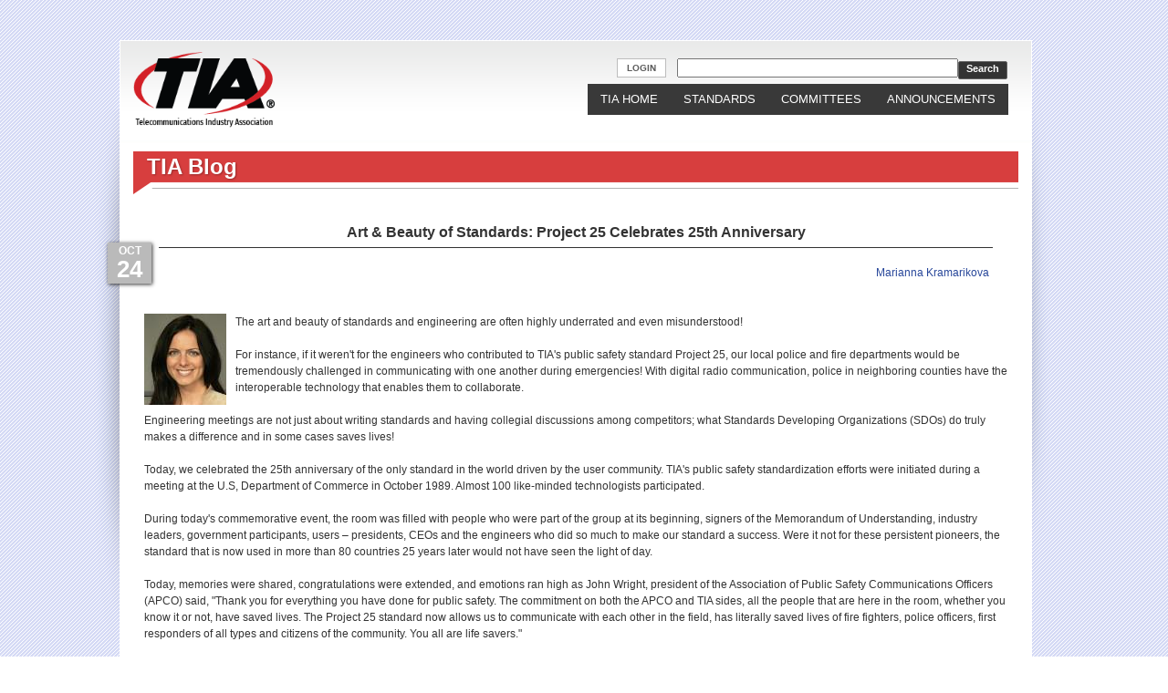

--- FILE ---
content_type: text/html; charset=utf-8
request_url: https://standards.tiaonline.org/news-media/blog/project-25-celebrates
body_size: 26148
content:

<!DOCTYPE html>
<!--[if lt IE 7]> <html lang="en-us" class="no-js ie6 ie"> <![endif]-->
<!--[if IE 7]>    <html lang="en-us" class="no-js ie7 ie"> <![endif]-->
<!--[if IE 8]>    <html lang="en-us" class="no-js ie8 ie"> <![endif]-->
<!--[if gt IE 8]><!--> <html lang="en-us" class="no-js"> <!--<![endif]-->

<head profile="http://www.w3.org/1999/xhtml/vocab">
<meta http-equiv="X-UA-Compatible" content="IE=edge,chrome=1">	<!-- Force Latest IE rendering engine -->
  <meta charset="utf-8" />
<link rel="alternate" type="application/rss+xml" title="TIA Blog RSS Feed" href="https://standards.tiaonline.org/blog/feed" />
<link rel="shortcut icon" href="https://standards.tiaonline.org/sites/all/themes/tia/favicon.ico" type="image/vnd.microsoft.icon" />
<link rel="alternate" type="application/rss+xml" title="TIA Main RSS feed" href="https://standards.tiaonline.org/rss.xml" />
<link rel="shortlink" href="/node/1683" />
<meta name="Generator" content="Drupal 7 (http://drupal.org)" />
<link rel="canonical" href="/news-media/blog/project-25-celebrates" />
    <title>Art &amp; Beauty of Standards: Project 25 Celebrates 25th Anniversary | Telecommunications Industry Association</title>
        <meta name="MobileOptimized" content="width">
    <meta name="HandheldFriendly" content="true">
    <meta name="viewport" content="width=device-width">
    <link type="text/css" rel="stylesheet" href="https://standards.tiaonline.org/sites/default/files/css/css_kShW4RPmRstZ3SpIC-ZvVGNFVAi0WEMuCnI0ZkYIaFw.css" media="all" />
<link type="text/css" rel="stylesheet" href="https://standards.tiaonline.org/sites/default/files/css/css_rCDbQ_msUdhxNS7P8umYzlaspbEobZpoZEip7WN99iQ.css" media="all" />
<link type="text/css" rel="stylesheet" href="https://standards.tiaonline.org/sites/default/files/css/css_n1IaCVp1OJHI1-54Z4S5s6t_oB_Dy5nbp_pXc1yeygk.css" media="all" />
<link type="text/css" rel="stylesheet" href="https://standards.tiaonline.org/sites/default/files/css/css_XAz_q8JBCOI_5yj19McGGFY485Lo3FvaFQmEyNU5m7o.css" media="all" />
<link type="text/css" rel="stylesheet" href="https://standards.tiaonline.org/sites/default/files/css/css_6VuVR0LcP2HXmQLMCRpwns1501fwMozhOvy25yWmfps.css" media="only screen and (max-width: 980px)" />
<link type="text/css" rel="stylesheet" href="https://standards.tiaonline.org/sites/default/files/css/css_k5X6T-zyqwNYITDm_XZRJ1vvobPFPjS6yaGMLwKvvGM.css" media="only screen and (max-width: 750px)" />
<link type="text/css" rel="stylesheet" href="//fonts.googleapis.com/css?family=News+Cycle:400,700" media="all" />
  <script src="https://standards.tiaonline.org/sites/all/modules/jquery_update/replace/jquery/1.7/jquery.min.js?v=1.7.2"></script>
<script src="https://standards.tiaonline.org/misc/jquery.once.js?v=1.2"></script>
<script src="https://standards.tiaonline.org/misc/drupal.js?pdz0mo"></script>
<script src="https://standards.tiaonline.org/sites/all/modules/nice_menus/js/jquery.bgiframe.js?v=2.1"></script>
<script src="https://standards.tiaonline.org/sites/all/modules/nice_menus/js/jquery.hoverIntent.js?v=0.5"></script>
<script src="https://standards.tiaonline.org/sites/all/libraries/superfish/superfish.js?v=v1.4.8"></script>
<script src="https://standards.tiaonline.org/sites/all/modules/nice_menus/js/nice_menus.js?v=1.0"></script>
<script src="https://standards.tiaonline.org/misc/ajax.js?v=7.59"></script>
<script src="https://standards.tiaonline.org/sites/all/modules/jquery_update/js/jquery_update.js?v=0.0.1"></script>
<script src="https://standards.tiaonline.org/sites/all/libraries/colorbox/jquery.colorbox-min.js?pdz0mo"></script>
<script src="https://standards.tiaonline.org/sites/all/modules/colorbox/js/colorbox.js?pdz0mo"></script>
<script src="https://standards.tiaonline.org/sites/all/modules/colorbox/styles/default/colorbox_style.js?pdz0mo"></script>
<script src="https://standards.tiaonline.org/sites/all/modules/colorbox/js/colorbox_load.js?pdz0mo"></script>
<script src="https://standards.tiaonline.org/sites/all/modules/colorbox/js/colorbox_inline.js?pdz0mo"></script>
<script src="https://standards.tiaonline.org/sites/all/modules/google_analytics/googleanalytics.js?pdz0mo"></script>
<script>(function(i,s,o,g,r,a,m){i["GoogleAnalyticsObject"]=r;i[r]=i[r]||function(){(i[r].q=i[r].q||[]).push(arguments)},i[r].l=1*new Date();a=s.createElement(o),m=s.getElementsByTagName(o)[0];a.async=1;a.src=g;m.parentNode.insertBefore(a,m)})(window,document,"script","//www.google-analytics.com/analytics.js","ga");ga("create", "UA-685142-1", {"cookieDomain":"auto"});ga("send", "pageview");</script>
<script>window.a2a_config=window.a2a_config||{};window.da2a={done:false,html_done:false,script_ready:false,script_load:function(){var a=document.createElement('script'),s=document.getElementsByTagName('script')[0];a.type='text/javascript';a.async=true;a.src='https://static.addtoany.com/menu/page.js';s.parentNode.insertBefore(a,s);da2a.script_load=function(){};},script_onready:function(){da2a.script_ready=true;if(da2a.html_done)da2a.init();},init:function(){for(var i=0,el,target,targets=da2a.targets,length=targets.length;i<length;i++){el=document.getElementById('da2a_'+(i+1));target=targets[i];a2a_config.linkname=target.title;a2a_config.linkurl=target.url;if(el){a2a.init('page',{target:el});el.id='';}da2a.done=true;}da2a.targets=[];}};(function ($){Drupal.behaviors.addToAny = {attach: function (context, settings) {if (context !== document && window.da2a) {if(da2a.script_ready)a2a.init_all('page');da2a.script_load();}}}})(jQuery);a2a_config.callbacks=a2a_config.callbacks||[];a2a_config.callbacks.push({ready:da2a.script_onready});a2a_config.templates=a2a_config.templates||{};</script>
<script src="https://standards.tiaonline.org/misc/progress.js?v=7.59"></script>
<script src="https://standards.tiaonline.org/sites/all/modules/colorbox_node/colorbox_node.js?pdz0mo"></script>
<script src="https://standards.tiaonline.org/sites/all/themes/tia/js/jquery.matchHeight-min.js?pdz0mo"></script>
<script src="https://standards.tiaonline.org/sites/all/themes/tia/js/interface.js?pdz0mo"></script>
<script>jQuery.extend(Drupal.settings, {"basePath":"\/","pathPrefix":"","ajaxPageState":{"theme":"tia","theme_token":"cBItZsGJYbT3r3Y-OfwglBzZVc6_rKz_deG-0Dbu7O4","jquery_version":"1.7","js":{"0":1,"sites\/all\/modules\/jquery_update\/replace\/jquery\/1.7\/jquery.min.js":1,"misc\/jquery.once.js":1,"misc\/drupal.js":1,"sites\/all\/modules\/nice_menus\/js\/jquery.bgiframe.js":1,"sites\/all\/modules\/nice_menus\/js\/jquery.hoverIntent.js":1,"sites\/all\/libraries\/superfish\/superfish.js":1,"sites\/all\/modules\/nice_menus\/js\/nice_menus.js":1,"misc\/ajax.js":1,"sites\/all\/modules\/jquery_update\/js\/jquery_update.js":1,"sites\/all\/libraries\/colorbox\/jquery.colorbox-min.js":1,"sites\/all\/modules\/colorbox\/js\/colorbox.js":1,"sites\/all\/modules\/colorbox\/styles\/default\/colorbox_style.js":1,"sites\/all\/modules\/colorbox\/js\/colorbox_load.js":1,"sites\/all\/modules\/colorbox\/js\/colorbox_inline.js":1,"sites\/all\/modules\/google_analytics\/googleanalytics.js":1,"1":1,"2":1,"misc\/progress.js":1,"sites\/all\/modules\/colorbox_node\/colorbox_node.js":1,"sites\/all\/themes\/tia\/js\/jquery.matchHeight-min.js":1,"sites\/all\/themes\/tia\/js\/interface.js":1},"css":{"modules\/system\/system.base.css":1,"modules\/system\/system.menus.css":1,"modules\/system\/system.messages.css":1,"modules\/system\/system.theme.css":1,"sites\/all\/modules\/colorbox_node\/colorbox_node.css":1,"modules\/comment\/comment.css":1,"sites\/all\/modules\/date\/date_api\/date.css":1,"sites\/all\/modules\/date\/date_popup\/themes\/datepicker.1.7.css":1,"sites\/all\/modules\/date\/date_repeat_field\/date_repeat_field.css":1,"modules\/field\/theme\/field.css":1,"modules\/node\/node.css":1,"modules\/search\/search.css":1,"modules\/user\/user.css":1,"sites\/all\/modules\/views\/css\/views.css":1,"sites\/all\/modules\/ckeditor\/css\/ckeditor.css":1,"sites\/all\/modules\/colorbox\/styles\/default\/colorbox_style.css":1,"sites\/all\/modules\/ctools\/css\/ctools.css":1,"sites\/all\/modules\/panels\/css\/panels.css":1,"sites\/all\/modules\/nice_menus\/css\/nice_menus.css":1,"sites\/all\/modules\/nice_menus\/css\/nice_menus_default.css":1,"sites\/all\/modules\/addtoany\/addtoany.css":1,"sites\/all\/themes\/zen\/system.menus.css":1,"sites\/all\/themes\/tia\/css\/html-reset.css":1,"sites\/all\/themes\/tia\/css\/tabs.css":1,"sites\/all\/themes\/tia\/css\/pages.css":1,"sites\/all\/themes\/tia\/css\/blocks.css":1,"sites\/all\/themes\/tia\/css\/navigation.css":1,"sites\/all\/themes\/tia\/css\/views-styles.css":1,"sites\/all\/themes\/tia\/css\/comments.css":1,"sites\/all\/themes\/tia\/css\/forms.css":1,"sites\/all\/themes\/tia\/css\/fields.css":1,"sites\/all\/themes\/tia\/css\/nodes.css":1,"sites\/all\/themes\/tia\/css\/screen.css":1,"sites\/all\/themes\/tia\/css\/print.css":1,"sites\/all\/themes\/tia\/css\/two-col.css":1,"sites\/all\/themes\/tia\/css\/one-col.css":1,"\/\/fonts.googleapis.com\/css?family=News+Cycle:400,700":1}},"colorbox":{"opacity":"0.85","current":"{current} of {total}","previous":"\u00ab Prev","next":"Next \u00bb","close":"Close","maxWidth":"98%","maxHeight":"98%","fixed":true,"mobiledetect":true,"mobiledevicewidth":"480px"},"jcarousel":{"ajaxPath":"\/rjcarousel\/ajax\/views"},"nice_menus_options":{"delay":"800","speed":"fast"},"googleanalytics":{"trackOutbound":1,"trackMailto":1,"trackDownload":1,"trackDownloadExtensions":"7z|aac|arc|arj|asf|asx|avi|bin|csv|doc(x|m)?|dot(x|m)?|exe|flv|gif|gz|gzip|hqx|jar|jpe?g|js|mp(2|3|4|e?g)|mov(ie)?|msi|msp|pdf|phps|png|ppt(x|m)?|pot(x|m)?|pps(x|m)?|ppam|sld(x|m)?|thmx|qtm?|ra(m|r)?|sea|sit|tar|tgz|torrent|txt|wav|wma|wmv|wpd|xls(x|m|b)?|xlt(x|m)|xlam|xml|z|zip","trackColorbox":1},"colorbox_node":{"width":"600px","height":"600px"}});</script>
      <!--[if lt IE 9]>
    <script src="/sites/all/themes/zen/js/html5-respond.js"></script>
    <![endif]-->
  </head>
<body class="html not-front not-logged-in page-node page-node- page-node-1683 node-type-blog section-news-media page-panels no-sidebars" >
      <p id="skip-link">
      <a href="#main-menu" class="element-invisible element-focusable">Jump to navigation</a>
    </p>
      
<div id="page-wrapper"><div id="page">

  <div id="header">
    <div class="section clearfix">
      <div id="logo-wrapper">
                  <a href="/" title="Home" rel="home" id="logo"><img src="https://standards.tiaonline.org/sites/all/themes/tia/logo.png" width="155" alt="Home" /></a>
            
              </div><!-- /#logo-wrapper -->
      <div id="header-wrapper">
        <div class="header__region region region-header">
    <div id="block-block-38" class="block block-block first last odd">

      
  <!--
<script>
  (function() {
    var cx = '008376098640550958608:mojtleosfms';
    var gcse = document.createElement('script');
    gcse.type = 'text/javascript';
    gcse.async = true;
    gcse.src = 'https://cse.google.com/cse.js?cx=' + cx;
    var s = document.getElementsByTagName('script')[0];
    s.parentNode.insertBefore(gcse, s);
  })();
</script>
<div id="cse-search-form"><gcse:searchbox-only></gcse:searchbox-only></div>
-->


<style>

div#loginbox {
 float: left;
 margin-top: 0;
}

.header__region {
margin-top: 1em;
}

span.resultsNum {
margin-left: 1em;
font-style: italic;
font-weight: normal;
font-size: .8em;
}

div.topSearchBox {
font-size: 1.2em;
width: 429px;
}

body.tianow div.topSearchBox form {
float:right;
}

input.searchTextBox {
width: 300px;
}

div.searchPagination {

}

</style>

<link rel="stylesheet" href="//www.google.com/cse/style/look/default.css" type="text/css" />
<script src="/js/jquery.tools.min_2.js"></script><!-- jquery.tools.min.js ## tooltip only ##-->
<!--
<div id="loginbox-backtotia">
<a href="http://www.tiaonline.org/">Back to TIA website</a>
</div>
-->
<div id="loginbox">
<div id="loginbox-login">
<a href="https://netforum.avectra.com/eweb/DynamicPage.aspx?Site=TIAonline&WebCode=LoginRequired" onClick="return false">LOGIN</a>
</div>

</div>
<div id="tt_loginbox" class="tooltip" >
	<div id="ssoLogin">
	  <form id="ssoLoginForm" name="ssoLoginForm" method="post" action="/avectra_login_general.cfm">
		<h4 class="loginStart">Log in to TIA web account.</h4>

	      <label id="ssoEmailLabel" class="ssoTextLabel" for="ssoUser">Email</label>
	      <input class="ssoTextField" type="text" name="ssoUser" id="ssoUser" accesskey="1" tabindex="1" />

	      <label id="ssoPasswordLabel" class="ssoTextLabel" for="ssoPass">Password</label>
	      <input class="ssoTextField" type="password" name="ssoPass" id="ssoPass" accesskey="2" tabindex="2" />

	      <label id="ssoJumpLabel" class="ssoSelectLabel" for="jumpto">Jump To</label>
	      <select class="ssoSelectField" name="jumpto" id="jumpto" accesskey="3" tabindex="3">
	        <option id="ssoJumpStay" class="ssoOptionField stayhere" value="node/1683" selected="selected">Stay here</option>
	        <option id="ssoJumpStandards" class="ssoOptionField" value="https://standards.tiaonline.org/all-standards/committees/admin">Committee Member Tools</option>
	        <option id="ssoJumpBallot" class="ssoOptionField" value="https://standards.tiaonline.org/all-standards/committees/ballots">Committee Ballot Tools</option>
	        <option id="ssoJumpInfo" class="ssoOptionField" value="https://netforum.avectra.com/eweb/DynamicPage.aspx?WebCode=MyInfo&Site=TIAonline">My Account</option>
	        <option id="ssoJumpStore" class="ssoOptionField" value="https://netforum.avectra.com/eweb/Shopping/Shopping.aspx?Site=TIAonline&WebCode=Shopping&cart=0">TIA Store</option>
	      </select>
	      <input type="hidden" id="currentURL" name="currentURL" value="node/1683" />
	    <p class="forgotLink"><input class="ssoSubmitButton" type="submit" name="ssoSubmit" id="ssoSubmit" value="Submit" accesskey="4" tabindex="4" /><a href="https://netforum.avectra.com/eweb/DynamicPage.aspx?WebCode=ForgotPassword&Site=tiaonline">forgot your password?</a></p>

<p class="newAccount"><a href="https://netforum.avectra.com/eweb/DynamicPage.aspx?Site=TIAonline&WebCode=Verify">Don't have an account?  Get one now, FREE!</a></p>

  </form>
	<p id="p_closeButton"><a href="javascript: return false" id="closeButton">Close</a></p>
	</div>
</div>

<script type="text/javascript">
$('#loginbox').click(function(){
      $("#tt_loginbox").toggle()});

$('#closeButton').click(function(){
      $("#tt_loginbox").toggle()});
</script>

<div class="topSearchBox"><form  name="searchBox" action="/search-page" method="get"><input type="textbox" name="term" class="searchTextBox" value=""></input><input class="gsc-search-button" type="submit" value="Search"><input type="hidden" id="sites" name="sites" value=""></form></div>


</div>
  </div>
        <div class="region region-navigation">
    <div id="block-nice-menus-1" class="block block-nice-menus first last odd">

      
  <ul class="nice-menu nice-menu-down nice-menu-main-menu" id="nice-menu-1"><li class="menu__item menu-5137 menu-path-stiaonlineorg first odd "><a href="https://www.tiaonline.org" target="_blank" class="menu__link">TIA Home</a></li>
<li class="menu__item menu-401 menuparent  menu-path-front  even "><a href="/" class="menu__link">Standards</a><ul><li class="menu__item menu-416 menu-path-stiaonlineorg-what-we-do-standards-buy-standards- first odd "><a href="https://www.tiaonline.org/what-we-do/standards/buy-standards/" target="_blank" class="menu__link">Buy Standards</a></li>
<li class="menu__item menu-5139 menu-path-stiaonlineorg-what-we-do-standards-standards-education-resources-  even "><a href="https://www.tiaonline.org/what-we-do/standards/standards-education-resources/" target="_blank" class="menu__link">Standards Education and Resources</a></li>
<li class="menu__item menu-5140 menu-path-stiaonlineorg-what-we-do-standards-procedures-guidelines-  odd "><a href="https://www.tiaonline.org/what-we-do/standards/procedures-guidelines/" target="_blank" class="menu__link">Procedures and Guidelines</a></li>
<li class="menu__item menu-5141 menu-path-stiaonlineorg-what-we-do-standards-partnerships-projects-  even "><a href="https://www.tiaonline.org/what-we-do/standards/partnerships-projects/" target="_blank" class="menu__link">Partnerships &amp; Projects</a></li>
<li class="menu__item menu-5142 menu-path-stiaonlineorg-what-we-do-products-services-meid-database-  odd "><a href="https://www.tiaonline.org/what-we-do/products-services/meid-database/" target="_blank" class="menu__link">MEID Database</a></li>
<li class="menu__item menu-868 menu-path-node-625  even last"><a href="/standards/tia-digital-training-library" class="menu__link">TIA Digital Training Library</a></li>
</ul></li>
<li class="menu__item menu-5132 menuparent  menu-path-node-47  odd "><a href="/committees" class="menu__link">Committees</a><ul><li class="menu__item menu-479 menu-path-node-47 first odd "><a href="/committees" class="menu__link">Our Committees</a></li>
<li class="menu__item menu-931 menu-path-node-183  even "><a href="/all-standards/committees/admin" class="menu__link">Committee Login</a></li>
<li class="menu__item menu-5133 menu-path-stiaonlineorg-what-we-do-standards-procedures-guidelines  odd "><a href="https://www.tiaonline.org/what-we-do/standards/procedures-guidelines" target="_blank" class="menu__link">Procedures</a></li>
<li class="menu__item menu-5134 menu-path-node-594  even "><a href="/standards/recent-project-initiations" class="menu__link">Latest Projects</a></li>
<li class="menu__item menu-5135 menu-path-node-181  odd "><a href="/standards/committees/standards-calendar" class="menu__link">Meeting Calendar</a></li>
<li class="menu__item menu-5136 menu-path-node-299  even last"><a href="/standards/committees/rosters" class="menu__link">Meeting Sign-in</a></li>
</ul></li>
<li class="menu__item menu-5138 menu-path-stiaonlineorg-news-standards-announcements-  even last"><a href="https://www.tiaonline.org/news/standards-announcements/" target="_blank" class="menu__link">Announcements</a></li>
</ul>

</div>
  </div>
      </div>
  
    </div>
  </div><!-- /.section, /#header -->

  <div id="main-wrapper"><div id="main" class="clearfix with-navigation">

    <div id="content" class="column"><div class="section">

                  <a id="main-content"></a>
                            <div id="page-title-treatment">
          <h1 class="title" id="page-title">TIA Blog</h1>
        </div>
                    	                                


<div id="node-1683" class="node node-blog node-promoted view-mode-full clearfix" about="/news-media/blog/project-25-celebrates" typeof="sioc:Post sioct:BlogPost">
  <div class="blog-header-wrapper clearfix">
       <div class="calendar-callout">
          <span class="field-content-date">Oct</span>
          <span class="field-content-day">24</span>
      </div>

  
      <h2 class="node__title node-title">
         Art &amp; Beauty of Standards: Project 25 Celebrates 25th Anniversary       </h2>
 <span property="dc:title" content="Art &amp; Beauty of Standards: Project 25 Celebrates 25th Anniversary" class="rdf-meta element-hidden"></span>
              <p class="submitted">
                    <span property="dc:date dc:created" content="2014-10-24T16:34:46-04:00" datatype="xsd:dateTime" rel="sioc:has_creator"><a href="/blogs/tiamkramarikova">Marianna Kramarikova</a></span>        </p>
        </div>
  
  <div class="content">
          
    <div class="field field-name-field-image field-type-image field-label-hidden"><div class="field-items"><div class="field-item even"><img typeof="foaf:Image" src="https://standards.tiaonline.org/sites/default/files/styles/thumbnail/public/blog/Marianna100x90.JPG?itok=IGlx9LNi" width="90" height="100" alt="" /></div></div></div><div class="field field-name-body field-type-text-with-summary field-label-hidden"><div class="field-items"><div class="field-item even" property="content:encoded"><p>The art and beauty of standards and engineering are often highly underrated and even misunderstood!</p>

<p>For instance, if it weren't for the engineers who contributed to TIA's public safety standard Project 25, our local police and fire departments would be tremendously challenged in communicating with one another during emergencies! With digital radio communication, police in neighboring counties have the interoperable technology that enables them to collaborate.</p>

<p>Engineering meetings are not just about writing standards and having collegial discussions among competitors; what Standards Developing Organizations (SDOs) do truly makes a difference and in some cases saves lives!</p>

<p>Today, we celebrated the 25th anniversary of the only standard in the world driven by the user community. TIA's public safety standardization efforts were initiated during a meeting at the U.S, Department of Commerce in October 1989. Almost 100 like-minded technologists participated.</p>

<p>During today's commemorative event, the room was filled with people who were part of the group at its beginning, signers of the Memorandum of Understanding, industry leaders, government participants, users – presidents, CEOs and the engineers who did so much to make our standard a success. Were it not for these persistent pioneers, the standard that is now used in more than 80 countries 25 years later would not have seen the light of day.</p>

<p>Today, memories were shared, congratulations were extended, and emotions ran high as John Wright, president of the Association of Public Safety Communications Officers (APCO) said, "Thank you for everything you have done for public safety. The commitment on both the APCO and TIA sides, all the people that are here in the room, whether you know it or not, have saved lives. The Project 25 standard now allows us to communicate with each other in the field, has literally saved lives of fire fighters, police officers, first responders of all types and citizens of the community. You all are life savers."</p>

<p><em><a href="http://www.tiaonline.org/all-standards/committees/tr-8">Visit TIA's Mobile &amp; Personal Private Radio Standards Committee at this link</a>.</em></p></div></div></div>  </div>
  <ul class="links inline"><li class="addtoany first"><span><span class="a2a_kit a2a_kit_size_32 a2a_target addtoany_list" id="da2a_1">
      
      <a class="a2a_dd addtoany_share_save" href="https://www.addtoany.com/share#url=https%3A%2F%2Fstandards.tiaonline.org%2Fnews-media%2Fblog%2Fproject-25-celebrates&amp;title=Art%20%26%20Beauty%20of%20Standards%3A%20Project%2025%20Celebrates%2025th%20Anniversary"><img src="/sites/all/modules/addtoany/images/share_save_171_16.png" width="171" height="16" alt="Share"/></a>
      
    </span>
    <script type="text/javascript">
<!--//--><![CDATA[//><!--
if(window.da2a)da2a.script_load();
//--><!]]>
</script></span></li>
<li class="blog_usernames_blog last"><a href="/blogs/tiamkramarikova" title="Read Marianna Kramarikova&#039;s latest blog entries.">Marianna Kramarikova&#039;s blog</a></li>
</ul>
  
</div><!-- /.node -->
                </div></div><!-- /.section, /#content -->


        
    
  </div></div><!-- /#main, /#main-wrapper -->
        <footer id="footer" class="region region-footer clearfix">
    <div id="block-system-main-menu" class="block block-system block-menu first last odd" role="navigation">

      
  <ul class="menu"><li class="menu__item is-leaf first leaf"><a href="https://www.tiaonline.org" target="_blank" class="menu__link">TIA Home</a></li>
<li class="menu__item is-expanded expanded"><a href="/" class="menu__link">Standards</a><ul class="menu"><li class="menu__item is-leaf first leaf"><a href="https://www.tiaonline.org/what-we-do/standards/buy-standards/" target="_blank" class="menu__link">Buy Standards</a></li>
<li class="menu__item is-leaf leaf"><a href="https://www.tiaonline.org/what-we-do/standards/standards-education-resources/" target="_blank" class="menu__link">Standards Education and Resources</a></li>
<li class="menu__item is-leaf leaf"><a href="https://www.tiaonline.org/what-we-do/standards/procedures-guidelines/" target="_blank" class="menu__link">Procedures and Guidelines</a></li>
<li class="menu__item is-leaf leaf"><a href="https://www.tiaonline.org/what-we-do/standards/partnerships-projects/" target="_blank" class="menu__link">Partnerships &amp; Projects</a></li>
<li class="menu__item is-leaf leaf"><a href="https://www.tiaonline.org/what-we-do/products-services/meid-database/" target="_blank" class="menu__link">MEID Database</a></li>
<li class="menu__item is-leaf last leaf"><a href="/standards/tia-digital-training-library" class="menu__link">TIA Digital Training Library</a></li>
</ul></li>
<li class="menu__item is-expanded expanded"><a href="/committees" class="menu__link">Committees</a><ul class="menu"><li class="menu__item is-leaf first leaf"><a href="/committees" class="menu__link">Our Committees</a></li>
<li class="menu__item is-leaf leaf"><a href="/all-standards/committees/admin" class="menu__link">Committee Login</a></li>
<li class="menu__item is-leaf leaf"><a href="https://www.tiaonline.org/what-we-do/standards/procedures-guidelines" target="_blank" class="menu__link">Procedures</a></li>
<li class="menu__item is-leaf leaf"><a href="/standards/recent-project-initiations" class="menu__link">Latest Projects</a></li>
<li class="menu__item is-leaf leaf"><a href="/standards/committees/standards-calendar" class="menu__link">Meeting Calendar</a></li>
<li class="menu__item is-leaf last leaf"><a href="/standards/committees/rosters" class="menu__link">Meeting Sign-in</a></li>
</ul></li>
<li class="menu__item is-leaf last leaf"><a href="https://www.tiaonline.org/news/standards-announcements/" target="_blank" class="menu__link">Announcements</a></li>
</ul>
</div>
  </footer>
</div></div><!-- /#page, /#page-wrapper -->

  <script>da2a.targets=[
{title:"Art \u0026 Beauty of Standards: Project 25 Celebrates 25th Anniversary",url:"https:\/\/standards.tiaonline.org\/news-media\/blog\/project-25-celebrates"}];
da2a.html_done=true;if(da2a.script_ready&&!da2a.done)da2a.init();da2a.script_load();</script>
</body>
</html>


--- FILE ---
content_type: text/css
request_url: https://standards.tiaonline.org/sites/default/files/css/css_XAz_q8JBCOI_5yj19McGGFY485Lo3FvaFQmEyNU5m7o.css
body_size: 15733
content:
html,body,div,span,applet,object,iframe,h1,h2,h3,h4,h5,h6,p,blockquote,pre,a,abbr,acronym,address,big,cite,code,del,dfn,em,img,ins,kbd,q,s,samp,small,strike,strong,sub,sup,tt,var,b,u,i,center,dl,dt,dd,ol,ul,li,fieldset,form,label,legend,table,caption,tbody,tfoot,thead,tr,th,td,article,aside,canvas,details,embed,figure,figcaption,footer,header,hgroup,menu,nav,output,ruby,section,summary,time,mark,audio,video{margin:0;padding:0;border:0;font-size:100%;vertical-align:baseline;}article,aside,details,figcaption,figure,footer,header,hgroup,menu,nav,section{display:block;}body{font-family:Arial,Helvetica,Verdana,Sans-Serif;line-height:1.125em;}ol,ul{list-style:none;}blockquote,q{quotes:none;}blockquote:before,blockquote:after,q:before,q:after{content:'';content:none;}table{border-collapse:collapse;border-spacing:0;}#skip-to-nav,#page{font-size:0.75em;line-height:1.5em;}h1{font-size:2em;line-height:3em;margin:0;}h2{font-size:1.5em;margin:2.4em 0 1em;}h3{font-size:1.335em;margin:1.5em 0 1.125em;}h4,h5,h6{font-size:1.167em;margin:1.285em 0;}p{margin:1.5em 0;}pre,code,kbd,samp,tt,var{font-family:"Courier New","DejaVu Sans Mono",monospace;}blockquote,pre,ul,ol,dl,hr,table,fieldset{margin:1.5em 0;}blockquote{margin-left:2em;margin-right:2em;}pre{font-size:1.1em;margin:1.364em 0;}hr{height:1px;border:1px solid #666;}address{}ul,ol{margin-left:0;padding-left:2em;}.item-list ul{margin:1.5em 0;padding:0 0 0 2em;}ul ul,ul ol,ol ol,ol ul,.item-list ul ul,.item-list ul ol,.item-list ol ol,.item-list ol ul{margin:0;}li,.item-list ul li,ul.menu li,li.expanded,li.collapsed,li.leaf{margin:0;padding:0;}ul{list-style-type:none;}ul ul{list-style-type:none;}ul ul ul{list-style-type:none;}ul ul ul ul{list-style-type:none;}ol{list-style-type:none;}ol ol{list-style-type:none;}ol ol ol{list-style-type:none;}dl{}dt{margin:0;padding:0;}dd{margin:0 0 0 2em;padding:0;}table{border-collapse:collapse;}th{text-align:left;padding:0;border-bottom:none;}tbody{border-top:none;}thead{}tfoot{}caption{}colgroup{}col{}tr{}td{}form{margin:0;padding:0;}fieldset{padding:0.5em;}legend{}label{}input{}select{}optgroup{}option{}textarea{}button{}a:link{text-decoration:none;}a,a:visited{color:#28479a;text-decoration:none;}a:hover,a:focus{text-decoration:none;}a:active{text-decoration:none;}img{border:0;}abbr,acronym{border-bottom:1px dotted #666;cursor:help;white-space:nowrap;}q{}cite{}strong,b{}em,i{}code,kbd,samp,tt,var{}del{}ins{}big{}small{}sub{}sup{}
div.tabs{margin:0 0 5px 0;}ul.primary{margin:0;padding:0 0 0 10px;border-width:0;list-style:none;white-space:nowrap;line-height:normal;background:url(/sites/all/themes/tia/images/tab-bar.png) repeat-x left bottom;}ul.primary li{float:left;margin:0;padding:0;}ul.primary li a{display:block;height:24px;margin:0;padding:0 0 0 5px;border-width:0;font-weight:bold;text-decoration:none;color:#777;background-color:transparent;background:url(/sites/all/themes/tia/images/tab-left.png) no-repeat left -38px;}ul.primary li a .tab{display:block;height:20px;margin:0;padding:4px 13px 0 6px;border-width:0;line-height:20px;background:url(/sites/all/themes/tia/images/tab-right.png) no-repeat right -38px;}ul.primary li a:hover,ul.primary li a:focus{border-width:0;background-color:transparent;background:url(/sites/all/themes/tia/images/tab-left.png) no-repeat left -76px;}ul.primary li a:hover .tab,ul.primary li a:focus .tab{background:url(/sites/all/themes/tia/images/tab-right.png) no-repeat right -76px;}ul.primary li.active a,ul.primary li.active a:hover,ul.primary li.active a:focus{border-width:0;color:#000;background-color:transparent;background:url(/sites/all/themes/tia/images/tab-left.png) no-repeat left 0;}ul.primary li.active a .tab,ul.primary li.active a:hover .tab,ul.primary li.active a:focus .tab{background:url(/sites/all/themes/tia/images/tab-right.png) no-repeat right 0;}ul.secondary{margin:0;padding:0 0 0 5px;border-bottom:1px solid #c0c0c0;list-style:none;white-space:nowrap;background:url(/sites/all/themes/tia/images/tab-secondary-bg.png) repeat-x left bottom;}ul.secondary li{float:left;margin:0 5px 0 0;padding:5px 0;border-right:none;}ul.secondary a{display:block;height:24px;margin:0;padding:0;border:1px solid #c0c0c0;text-decoration:none;color:#777;background:url(/sites/all/themes/tia/images/tab-secondary.png) repeat-x left -56px;}ul.secondary a .tab{display:block;height:18px;margin:0;padding:3px 8px;line-height:18px;}ul.secondary a:hover,ul.secondary a:focus{background:url(/sites/all/themes/tia/images/tab-secondary.png) repeat-x left bottom;}ul.secondary a.active,ul.secondary a.active:hover,ul.secondary a.active:focus{border:1px solid #c0c0c0;color:#000;background:url(/sites/all/themes/tia/images/tab-secondary.png) repeat-x left top;}
body{margin:0;padding:0;}#page-wrapper{}#page{}#skip-link a,#skip-link a:visited{display:block;width:100%;padding:2px 0 3px 0;text-align:center;background-color:#666;color:#fff;}#header{}#header .section{}#logo{float:left;margin:0;padding:0;padding:5px 0;}#logo img{vertical-align:bottom;max-width:100%;min-width:80%;height:auto !important;}#logo-wrapper,#name-and-slogan,#header-wrapper{float:left;}#logo-wrapper{width:30%;}#header-wrapper{width:68%;margin-left:1%}h1#site-name,div#site-name{margin:0;font-size:2em;line-height:1.5em;}#site-name a:link,#site-name a:visited{color:#000;text-decoration:none;}#site-name a:hover,#site-name a:focus{text-decoration:underline;}#site-slogan{}.region-header{clear:both;}#main-wrapper{}#main{}#content{}#content .section{}.region-highlighted{}.breadcrumb{padding-bottom:0;}h1.title,h2.node-title,h2.block-title,h2.title,h2.comment-form,h3.title{margin:0;}tr.even{background-color:#f2f2f2;}tr.odd{background-color:#fff;}div.messages{margin:1.5em 0;}div.messages ul{margin-top:0;margin-bottom:0;}div.status{}div.warning,tr.warning{}div.error,tr.error{}.error{}.warning{}div.tabs{}.region-help{}.more-help-link{}.region-content{}ul.links{}ul.links.inline{display:block;}ul.links li{padding:0 1em 0 0;}.links .node-readmore{padding:0 1em 0 1.5em}.item-list .pager{padding:0;}.item-list .pager li{padding:0 0.5em;}.feed-icon{}.more-link{}.region-sidebar-first{}.region-sidebar-first .section{}.region-sidebar-second{}.region-sidebar-second .section{}.region-footer{}.region-bottom{}
.block{margin-bottom:1.5em;}.block.first{}.block.last{}.block.odd{}.block.even{}h2.block-title{}.block .content{}#block-aggregator-category-1{}#block-aggregator-feed-1{}#block-block-1{}#block-blog-recent{}#block-book-navigation{}#block-comment-recent{}#block-forum-active{}#block-forum-new{}#block-locale-language{}#block-menu-menu-NAME{}#block-node-recent{}#block-node-syndicate{}#block-poll-recent{}#block-profile-author-information{}#block-search-form{}#block-shortcut-shortcuts{}#block-statistics-popular{}#block-system-main-menu{}#block-system-management{}#block-system-navigation{}#block-system-user-menu{}#block-system-help{}#block-system-main{}#block-system-powered-by{}#block-user-login{}#block-user-new{}#block-user-online{}
li a.active{color:#000;}#navigation{}#navigation ul.links,#navigation .content ul{margin:0;padding:0;text-align:left;}#navigation ul.links li,#navigation .content li{float:left;padding:0 10px 0 0;list-style-type:none;list-style-image:none;}.region-navigation{}#main-menu{}#secondary-menu{float:right;}.block-menu{}.block-menu-block{}

#comments{margin:1.5em 0;}#comments h2.title{}#comments h2.comment-form{}.comment{}.comment-preview{background-color:#ffffea;}.comment.new{}.comment.first{}.comment.last{}.comment.odd{}.comment.even{}.comment-unpublished{}.comment-unpublished div.unpublished{}.comment-by-anonymous{}.comment-by-node-author{}.comment-by-viewer{}h3.comment-title{}.new{color:#c00;}.comment .user-picture{}.comment .submitted{}.comment .content{}.comment .user-signature{}.comment ul.links{}.indented{}
.form-item{margin:1.5em 0;}.form-item input.error,.form-item textarea.error,.form-item select.error{border:1px solid #c00;}.form-item label{display:block;font-weight:bold;}.form-item label.option{display:inline;font-weight:normal;}.form-required{color:#c00;}.form-item .description{font-size:0.85em;}.form-checkboxes .form-item,.form-radios .form-item{margin:0;}.form-submit{}.container-inline div,.container-inline label{display:inline;}.tips{}.password-parent,.confirm-parent{margin:0;}#block-search-form{}#user-login-form{text-align:left;}#user-login-form ul{margin-bottom:0;}html.js #user-login-form li.openid-link,#user-login-form li.openid-link{margin-top:1.5em;margin-left:-20px;}#user-login-form li.user-link{margin-top:1.5em;}#user-login ul{margin:1.5em 0;}form th{text-align:left;padding-right:1em;border-bottom:3px solid #ccc;}form tbody{border-top:1px solid #ccc;}form tr.even{background-color:#fff;}form table .item-list ul{margin:0;}
.field{}.field-type-text{}.field-type-text-long{}.field-type-text-with-summary{}.field-type-image{}.field-type-file{}.field-type-taxonomy-term-reference{}.field-type-number-integer{}.field-type-number-decimal{}.field-type-number-float{}.field-type-list-text{}.field-type-list-boolean{}.field-type-list-integer{}.field-type-list-float{}.field-type-datetime{}.field-type-node-reference{}.field-type-user-reference{}.field-name-body{}.field-name-field-image{}.field-name-field-tags{}.field-name-field-FIELDNAME{}
.node{color:#333;}.node h2:first-child{margin:1em 0;}.preview .node{}.node-promoted{}.node-sticky{}.node-unpublished{}.node .bold{font-weight:bold;}.node-unpublished div.unpublished,.comment-unpublished div.unpublished{height:0;overflow:visible;color:#d8d8d8;font-size:75px;line-height:1;font-family:Impact,"Arial Narrow",Helvetica,sans-serif;font-weight:bold;text-transform:uppercase;text-align:center;word-wrap:break-word;}.node-by-viewer{}.node-teaser{}.node-page{}.node-article{}.node{padding:1em;}.node-blog h2,.node-press h2{text-align:center;border-bottom:1px solid #333;padding-bottom:5px;margin-bottom:1em 0 .75em;line-height:1.5em;font-size:1.3em;}.node-blog h2{margin:0 0 .3em .75em;}h2.node-title a{color:#333;}.node .user-picture{}.node .submitted{text-align:right;}.node-press .submitted{text-align:left;margin:0 0 1.5em;}.node-teaser .content{padding:1em 0;}.node-blog .submitted{margin-right:20px;}.node ul.links{text-align:right;margin:0;}.node-blog.node-teaser p{margin:.5em 0}.no-margin{margin:0;}.top-margin{margin:1.5em 0 0;}.bottom-margin{margin:0 0 1.5em;}.bottom-margin2{margin:0 0 .75em;}.center{text-align:center;}#tia-description h3,.node #comments h2.title{margin-top:2em;}.node ol{list-style-type:decimal;}#policy-committees h3{margin:1.5em 0 0;}#policy-committees h4{margin:1em 0 0;}#policy-committees ul{margin:1em 0;}#policy-committees ul ul{margin:0;}table.orgChart{border:none;margin-top:1.5em;}table.orgChart table{margin:0;border:none;width:100%}table.orgChart td{text-align:center;vertical-align:top;}table.orgChart td p{margin:.35em;}table.orgChart td ul{margin:.35em;}table.orgChart td p span{font-weight:bold;}table.orgChart h3{margin:.35em;font-size:1.167em;text-align:center}table.orgChart h4{margin:.7em .35em .35em;font-size:1em;}table.orgChart tr.lines td{width:1px;height:20px;}table.orgChart tr.lines .top{border-top:2px solid #4e5c9e;}table.orgChart tr.lines .left{border-right:1px solid #4e5c9e;}table.orgChart tr.lines .right{border-left:1px solid #4e5c9e;}table.orgChart td .org-content{display:inline-block;width:140px;min-height:135px;box-shadow:4px 4px 6px #888888;-moz-border-radius:8px;-moz-box-shadow:4px 4px 6px #888888;-webkit-box-shadow:4px 4px 6px #888888;text-align:left;}table.orgChart td .top-level{min-height:50px;}table.orgChart td .level-one{width:50%;background:#cdbe86;background:-moz-linear-gradient(top,#cdbe86 0%,#c1ad68 100%);background:-webkit-gradient(linear,left top,left bottom,color-stop(0%,#cdbe86),color-stop(100%,#c1ad68));background:-webkit-linear-gradient(top,#cdbe86 0%,#c1ad68 100%);background:-o-linear-gradient(top,#cdbe86 0%,#c1ad68 100%);background:-ms-linear-gradient(top,#cdbe86 0%,#c1ad68 100%);background:linear-gradient(to bottom,#cdbe86 0%,#c1ad68 100%);filter:progid:DXImageTransform.Microsoft.gradient(startColorstr='#cdbe86',endColorstr='#c1ad68',GradientType=0);}table.orgChart td{padding:0 2px;}table.orgChart .level-two-a{background:#a4b4da;background:-moz-linear-gradient(top,#a4b4da 0%,#869bcd 100%);background:-webkit-gradient(linear,left top,left bottom,color-stop(0%,#a4b4da),color-stop(100%,#869bcd));background:-webkit-linear-gradient(top,#a4b4da 0%,#869bcd 100%);background:-o-linear-gradient(top,#a4b4da 0%,#869bcd 100%);background:-ms-linear-gradient(top,#a4b4da 0%,#869bcd 100%);background:linear-gradient(to bottom,#a4b4da 0%,#869bcd 100%);filter:progid:DXImageTransform.Microsoft.gradient(startColorstr='#a4b4da',endColorstr='#869bcd',GradientType=0);}table.orgChart .level-two-b{background:#c0dee6;background:url([data-uri]);background:-moz-linear-gradient(top,#c0dee6 0%,#84becd 100%);background:-webkit-gradient(linear,left top,left bottom,color-stop(0%,#c0dee6),color-stop(100%,#84becd));background:-webkit-linear-gradient(top,#c0dee6 0%,#84becd 100%);background:-o-linear-gradient(top,#c0dee6 0%,#84becd 100%);background:-ms-linear-gradient(top,#c0dee6 0%,#84becd 100%);background:linear-gradient(to bottom,#c0dee6 0%,#84becd 100%);filter:progid:DXImageTransform.Microsoft.gradient(startColorstr='#c0dee6',endColorstr='#84becd',GradientType=0);}table.orgChart .level-two-d{background:#b4e391;background:url([data-uri]);background:-moz-linear-gradient(top,#b4e391 0%,#61c419 100%);background:-webkit-gradient(linear,left top,left bottom,color-stop(0%,#b4e391),color-stop(100%,#61c419));background:-webkit-linear-gradient(top,#b4e391 0%,#61c419 100%);background:-o-linear-gradient(top,#b4e391 0%,#61c419 100%);background:-ms-linear-gradient(top,#b4e391 0%,#61c419 100%);background:linear-gradient(to bottom,#b4e391 0%,#61c419 100%);filter:progid:DXImageTransform.Microsoft.gradient(startColorstr='#b4e391',endColorstr='#61c419',GradientType=0);}table.orgChart .level-two-c{background:#a9db80;background:url([data-uri]);background:-moz-linear-gradient(top,#a9db80 0%,#84bb57 100%);background:-webkit-gradient(linear,left top,left bottom,color-stop(0%,#a9db80),color-stop(100%,#84bb57));background:-webkit-linear-gradient(top,#a9db80 0%,#84bb57 100%);background:-o-linear-gradient(top,#a9db80 0%,#84bb57 100%);background:-ms-linear-gradient(top,#a9db80 0%,#84bb57 100%);background:linear-gradient(to bottom,#a9db80 0%,#84bb57 100%);filter:progid:DXImageTransform.Microsoft.gradient(startColorstr='#a9db80',endColorstr='#84bb57',GradientType=0);}table.orgChart #committee-details .committee.committee-medium{height:205px;}table.orgChart #committee-details .committee.committee-tall{height:275px;}#node-1552{padding:0;}#event-details h2,#right-content-wrapper h2,#left-content-wrapper h2,#tia-conference-ctr h2{color:#b22222;text-transform:uppercase;}#agenda-wrapper h2,#right-content-wrapper h2,.text-center{text-align:center;}#event-details h3,#event-details h4,#node-content h3{text-transform:uppercase;}#event-details h3{margin:1.154em 0 .682em;}#event-details p,#event-details h4{margin:.682em 0;}#event-details .sponsors.first,#event-details .sponsors.second{float:left;}#event-details .sponsors.first{width:450px;margin:0 14px 1em 14px;}#event-details .sponsors.second{width:150px;margin:0 14px 1em 0;}.register-center{text-align:center;margin:.682em 1em 0;}.sponsors .logos img{display:block;margin:0 auto;height:60px !important;width:auto !important;}.sponsors.first .logos img{height:36px !important;width:auto !important;}.track-description{margin-bottom:2.046em;}.sponsors.second .logos img{height:46px !important;width:auto !important;}.speaker-bios img{width:auto !important;height:90px !important;border:1px #dcdcdc solid;}.speaker-bios img.logo{width:auto !important;height:50px !important;border:none;}.sponsors .logos,#event-details .section-blue .section-content,#event-details .section-green .section-content{background-color:#FFF;padding:.656em;border:1px solid #0971B2;}.sponsors .logos{height:98px;padding:0;}#event-details .section-green,#event-details .section-blue{margin:1em;}#event-details .section-green .section-content,.sponsors.second .logos{border:1px solid #4b951b;}#event-details .section-green .section-content,#event-details .section-blue .section-content{padding:1em}.sponsors .logos a{display:block;text-align:center}#event-details .sponsors.first a{margin:10px 15px;float:left;}#event-details .sponsors a.img-center{display:block;margin:10px;float:none;text-align:center;clear:both;}#event-details .sponsors.second a{margin:10px 15px;}#event-details .sponsors h3,#event-details .section-blue h3,#event-details .section-green h3{text-transform:uppercase;font-family:'News Cycle',sans-serif;font-weight:700;padding:.653em;margin:0;text-align:center;color:#fff;}#event-details .sponsors h3{font-size:12px;padding:5px 0;}#event-details .sponsors h3,#event-details .section-blue h3{background:#0971B2;background:url([data-uri]);background:-moz-radial-gradient(center,ellipse cover,#0b86d2 0%,#0971b2 100%);background:-webkit-gradient(radial,center center,0px,center center,100%,color-stop(0%,#0b86d2),color-stop(100%,#0971b2));background:-webkit-radial-gradient(center,ellipse cover,#0b86d2 0%,#0971b2 100%);background:-o-radial-gradient(center,ellipse cover,#0b86d2 0%,#0971b2 100%);background:-ms-radial-gradient(center,ellipse cover,#0b86d2 0%,#0971b2 100%);background:radial-gradient(ellipse at center,#0b86d2 0%,#0971b2 100%);filter:progid:DXImageTransform.Microsoft.gradient(startColorstr='#0b86d2',endColorstr='#0971b2',GradientType=1);}#event-details .sponsors.second h3,#event-details .section-green h3{background:#4b951b;background:url([data-uri]);background:-moz-radial-gradient(center,ellipse cover,#59b220 0%,#4b951b 100%);background:-webkit-gradient(radial,center center,0px,center center,100%,color-stop(0%,#59b220),color-stop(100%,#4b951b));background:-webkit-radial-gradient(center,ellipse cover,#59b220 0%,#4b951b 100%);background:-o-radial-gradient(center,ellipse cover,#59b220 0%,#4b951b 100%);background:-ms-radial-gradient(center,ellipse cover,#59b220 0%,#4b951b 100%);background:radial-gradient(ellipse at center,#59b220 0%,#4b951b 100%);filter:progid:DXImageTransform.Microsoft.gradient(startColorstr='#59b220',endColorstr='#4b951b',GradientType=1);}.section-green h3 a{color:#fff;}#agenda-wrapper{padding:0 1em 1em;}.agenda-time,.agenda-details{float:left}.agenda-time{width:140px;}.agenda-details{width:470px;}.agenda h2{color:#b22222;font-size:1.125em;}.highlight{font-weight:bold;}.agenda h3 span,.highlight span{font-weight:normal;}.agenda h4{margin:0 0 .682em;}.agenda p{margin:0 0 .682em;}.people_thumbs{padding:.682em 1.364em .682em 0;width:100px;float:left;}.first-item{clear:left;}.people_thumbs a,.people_thumbs a:hover{color:#333;text-decoration:none;text-align:center;}.people_wrapper ul{clear:left;overflow:auto;margin:0;list-style-type:disc;}.people_wrapper li,.people_wrapper .people-details{margin:.375em 0;font-style:italic;}.highlight{font-weight:bold;}.people_wrapper{margin:0 0 .75em;}.people_wrapper .thumbnail,.people_wrapper .people-details{float:left;}.people_wrapper .thumbnail{width:18%;max-width:90px;}.people_wrapper .people-details{width:78%;max-width:375px;margin-left:4%;}.people_wrapper .role,.people_wrapper .people_thumbs{font-style:normal;}.people_wrapper img{border:1px #b7b7b7 solid;}.people_wrapper img.logo{background:#FFF;padding:2px}.people_thumbs img{margin:0 auto 5px;height:100px  !important;width:auto !important;}.track-description{margin-bottom:2.046em;}.people_wrapper li a,.people_wrapper .people-details a{font-weight:bold;}.speaker-bios{padding:0 0 1.35em;}.speaker-bios .keynote_thumbs{float:left;margin-right:20px;margin-bottom:7px;}.speaker-bios h2,.speaker-bios h3,.speaker-bios h2:first-child{padding:0;margin:0 0 .4em 0;text-transform:none;}.speaker-bios h3 a{color:#333;}.speaker-bios h4{margin-top:1.364em;margin-bottom:.682em;text-decoration:underline;}.speaker-bios p{margin:0 0 1.5em}.speaker-info{margin-bottom:1.5em;padding-top:.15em;}.flt-r{float:right;margin:.5em 1em;}.flt-l{float:left;margin:.5em 1em;}.two-column{float:left;width:50%;}.two-column.column-one,.two-column.column-last{width:49%;}.two-column.column-one{margin-right:1em;}.column-content{margin-right:1em;}.column-content-last{margin-right:0;}.two-column img{width:auto !important;height:200px !important;}#tia-members{background:#d8d7d8;padding:.682em 0 .682em .682em}#tia-members ul{float:left;}#tia-members ul,#tia-associates ul,#tia-affiliates ul,#tia-ecp ul{margin-right:.682em}#tia-ecp,#tia-affiliates{background:#E5E5E5;padding:1em}#tia-associates{background:#D7D7D7;padding:1em}.event-note{padding-left:10px;font-style:italic;display:block;}.event-note span{display:block;float:left;margin-left:-10px}#tia-conference-ctr h3{color:#0066b2;text-transform:uppercase;}#tia-conference-ctr h3.sub-title{color:#333;text-transform:none;font-style:italic;}.box-flt-right{float:right;margin:0 1em 1em;padding:0;border-width:1px;border-style:solid;border-color:#28479a;background-color:#fff;width:30%}.box-flt-right img{display:block;margin:1em auto;}.no-border-no-back{border:none;background:none;}#tia-conference-ctr .box-flt-right h3{margin:0;padding:.5em;background:#2f55b4;color:#fff;text-align:center;font-size:1.1em}.box-content{padding:.5em}.box-content p{margin:0;}#conference-center-rate .first,#conference-center-rate tbody th{width:150px;}#conference-center-rate thead th{text-align:center;}#conference-center-rate th.first-a{text-align:right;}#conference-center-rate td{text-align:center;}#conference-center-rate .col-two{padding-left:100px;}.bullet{font-size:1.5em;color:#2f55b4}.eventagenda h2{float:left;}.eventagenda .item{width:618px;padding:2px;margin-left:70px;border-bottom:1px solid #eee;float:left;}.eventagenda .item .column{float:left;padding:3px;min-height:37px;margin-left:0;}.eventagenda .item .column.date{text-transform:uppercase;width:70px;margin-top:11px;margin-left:-70px;font-size:18px;font-weight:bold;cursor:default;}.eventagenda .item .column.time{width:61px;padding-right:1px;margin:2px 10px 0 0;font-size:14px;text-align:right;color:#52575f;line-height:31px;}.eventagenda .item .column.time .end{color:#a6aaa8;line-height:26px;}.eventagenda .item .column.info{position:relative;overflow:hidden;width:448px;padding-left:10px;border-left:2px solid #8e8e93;}.eventagenda .item .column.info h3{padding:5px 0 0 !important;margin-bottom:5px;font-size:19px;font-weight:400;line-height:1.25em;}.eventagenda .item.featured .info{border-color:#8E8E93;}.eventagenda .border{display:block;border-top:1px solid #eee;position:relative;top:-3px;left:-65px;width:618px;height:1px;background-image:-webkit-linear-gradient(left,#fff 0%,#ccc 5%,#ccc 75%,#fff 100%);}.eventagenda .item .border{display:block;border-top:1px solid #eee;position:relative;top:-3px;left:-65px;width:618px;height:1px;background-image:-webkit-linear-gradient(left,#fff 0%,#ccc 5%,#ccc 75%,#fff 100%);background-image:-moz-linear-gradient(left,#fff 0%,#ccc 50%,#fff 100%);background-image:-linear-gradient(left,#fff 0%,#ccc 50%,#fff 100%);}.eventagenda .details ul{list-style-type:disc;margin-bottom:16px;margin-left:20px;margin-top:16px;}.eventagenda .details li{display:list-item;list-style-type:disc;margin-bottom:9.5px;margin-left:0px;margin-right:0px;margin-top:0px;padding:0px;text-align:left;}.eventagenda .item.gray .info{border-color:#8E8E93;}.eventagenda .item.gray .track{color:#8E8E93;}.eventagenda .item.gray .column.info h3{color:#a6aaa8;}.eventagenda .item.ltblue .info{border-color:#39A8FA;}.eventagenda .item.ltblue .track{color:#39A8FA;}.eventagenda .item.bluegreen .info{border-color:#3DC8C3;}.eventagenda .item.bluegreen .track{color:#3DC8C3;}.eventagenda .item.green .info{border-color:#6CBC7A;}.eventagenda .item.green .track{color:#6CBC7A;}.eventagenda .item.orange .info{border-color:#FF8C2F;}.eventagenda .item.orange .track{color:#FF8C2F;}.eventagenda .item.yellow .info{border-color:#FFD233;}.eventagenda .item.yellow .track{color:#FFD233;}.eventagenda .item.red .info{border-color:#FF4D55;}.eventagenda .item.red .track{color:#FF4D55;}.eventagenda .item.purple .info{border-color:#B26CF4;}.eventagenda .item.purple .track{color:#B26CF4;}@media (max-width:640px){.eventagenda .item{width:calc(100% - 70px);}.eventagenda .item .column{padding:0px;}.eventagenda .item .column.info{width:calc(100% - 70px);}.eventagenda .item .border{width:100%;}.eventagenda .item.gray .time{border-left:2px solid #8E8E93;}.eventagenda .item.red .time{border-left:2px solid #FF4D55;}}
body{color:#343434;background:url(/sites/all/themes/tia/images/blue-hatch.gif) left top;font-family:arial;}img,embed,video{max-width:100%;height:auto !important;}#page-wrapper{padding-top:20px;margin:0 auto;width:1088px;background:url(/sites/all/themes/tia/images/atmospherics.png) no-repeat left top;}#page{width:998px;background:white url(/sites/all/themes/tia/images/header-gradient.gif) repeat-x left top;border:1px solid white;border-bottom:0 none;margin-left:35px;}#header{margin:7px 15px 0 14px;padding-bottom:20px;}div.region-navigation,div.region-header{clear:both;float:right;text-align:center;}div.region-navigation{padding-top:5px;}#block-search-form{padding-bottom:5px;}#block-google-cse-google-cse{position:relative;}#google-cse-results-searchbox-form{padding-bottom:5px;}#google-cse-results-searchbox-form label,div#google-cse-results-gadget{display:none;}input#edit-query{background-image:none !important;}#block-nice-menus-1 ul#nice-menu-1,#block-nice-menus-2 ul#nice-menu-2,#block-megamenu-0 ul.megamenu-menu{float:right;top:0;border:0 none;}#block-nice-menus-1,#block-nice-menus-2{width:100%;}#block-nice-menus-1 ul#nice-menu-1,#block-nice-menus-1 ul#nice-menu-1 li.leaf,#block-nice-menus-2 ul#nice-menu-2,#block-nice-menus-2 ul#nice-menu-2 li.leaf,#block-megamenu-0 ul.megamenu-menu,#block-megamenu-0 ul.megamenu-menu li.leaf{list-style-type:none;list-style-image:none;margin:0;padding:0;}.region-header>div{float:right;}#block-nice-menus-1 ul#nice-menu-1 li,#block-nice-menus-2 ul#nice-menu-2 li,#block-megamenu-0 ul.megamenu-menu li{float:left;border:0 none;}#block-nice-menus-1 ul#nice-menu-1 li a,#block-nice-menus-2 ul#nice-menu-2 li a,#block-tagadelic-1 a.tagadelic,#block-megamenu-0 ul.megamenu-menu li a{font-size:13px;display:block;text-transform:uppercase;color:#FFF;background-color:#393939;padding:9px 14px 10px;}#block-nice-menus-1 ul#nice-menu-1 li.active-trail a,#block-nice-menus-2 ul#nice-menu-2 li.active-trail a,#block-megamenu-0 ul.megamenu-menu li a.active{background:#ce242a;background:-moz-linear-gradient(top,#e7363f 0%,#ce242a 100%);background:-webkit-gradient(linear,left top,left bottom,color-stop(0%,#e7363f),color-stop(100%,#ce242a));background:-webkit-linear-gradient(top,#e7363f 0%,#ce242a 100%);background:-o-linear-gradient(top,#e7363f 0%,#ce242a 100%);background:-ms-linear-gradient(top,#e7363f 0%,#ce242a 100%);background:linear-gradient(to bottom,#e7363f 0%,#ce242a 100%);filter:progid:DXImageTransform.Microsoft.gradient(startColorstr='#e7363f',endColorstr='#ce242a',GradientType=0);}#block-nice-menus-1 ul#nice-menu-1 li.last ul{left:-93px;}#block-nice-menus-2 ul#nice-menu-2 li.last ul{left:-93px;}#block-nice-menus-1 ul#nice-menu-1 li ul,#block-megamenu-0 ul.megamenu-bin{top:35px;border:0px none;background:url(/sites/all/themes/tia/images/drop-down-back.gif) no-repeat scroll left top #343434;width:174px !important;padding:10px 0px 0px;box-shadow:1px 1px 10px #333;}#block-nice-menus-2 ul#nice-menu-2 li ul,#block-megamenu-0 ul.megamenu-bin{top:35px;border:0px none;background:url(/sites/all/themes/tia/images/drop-down-back.gif) no-repeat scroll left top #343434;width:174px !important;padding:10px 0px 0px;box-shadow:1px 1px 10px #333;}#block-nice-menus-1 ul#nice-menu-1 li ul li,#block-megamenu-0 ul.megamenu-bin li.megamenu-slot{background-color:transparent;border:0 none;width:174px;margin:0;padding:0;text-align:left;}#block-nice-menus-2 ul#nice-menu-2 li ul li,#block-megamenu-0 ul.megamenu-bin li.megamenu-slot{background-color:transparent;border:0 none;width:174px;margin:0;padding:0;text-align:left;}#block-nice-menus-1 ul#nice-menu-1 li.active-trail ul li a,#block-nice-menus-1 ul#nice-menu-1 li ul li a,#block-megamenu-0 ul.megamenu-bin li.megamenu-slot a{text-transform:none;background:transparent url(/sites/all/themes/tia/images/dropdown-icon.gif) no-repeat 10px 5px;text-shadow:1px 1px 2px #111;padding:2px 0 8px 35px;}#block-nice-menus-2 ul#nice-menu-2 li.active-trail ul li a,#block-nice-menus-2 ul#nice-menu-2 li ul li a,#block-megamenu-0 ul.megamenu-bin li.megamenu-slot a{text-transform:none;background:transparent url(/sites/all/themes/tia/images/dropdown-icon.gif) no-repeat 10px 5px;text-shadow:1px 1px 2px #111;padding:2px 0 8px 35px;}#block-nice-menus-1 ul#nice-menu-1 li.active-trail ul li a:hover,#block-nice-menus-1 ul#nice-menu-1 li ul li a:hover{background:#cf383a url(/sites/all/themes/tia/images/dropdown-hover-state.gif) no-repeat left top;}#block-nice-menus-2 ul#nice-menu-2 li.active-trail ul li a:hover,#block-nice-menus-2 ul#nice-menu-2 li ul li a:hover{background:#cf383a url(/sites/all/themes/tia/images/dropdown-hover-state.gif) no-repeat left top;}.region-header .block .content{width:398px;background:white;padding-right:2px;border:1px solid white;}.gsc-search-box table{margin:0;}.block{margin-bottom:0;}#sidebar .block{margin-bottom:10px;}.tiled-view{margin-top:10px;}.tiled-view .views-row,#block-views-articles-block-1 .views-row,#block-views-articles-block .views-row{width:290px;float:left;padding:10px;background-color:#f2f2f2;line-height:14px;height:230px;overflow:hidden;margin-bottom:12px;}.tiled-view .views-row{height:120px;}.tiled-view .views-row-odd,#block-views-articles-block-1 .views-row-odd{margin-right:20px;}.tiled-view .views-field-field-image,#block-views-articles-block .tiled-view .views-field-field-image{margin-bottom:10px;}#block-views-articles-block .views-field-field-image{clear:both;}.tiled-view .views-field-field-image{float:left;width:100px;}.tiled-view p,#block-views-articles-block p{margin:0 0 10px;}#block-views-articles-block .views-row-odd{margin-right:20px;}.tiled-view .views-field-title,#block-views-articles-block .views-field-title,.tiled-title{font-size:1.333em;font-weight:bold;padding-bottom:7px;color:#0033cc;}#block-views-articles-block .tiled-view .view-filed-body{margin-left:0;}.tiled-view .views-field-title,.tiled-view .views-field-body{margin-left:108px;}.views-row .link{cursor:pointer;}#block-views-articles-block-1 .views-row{height:100px;}#block-views-articles-block-1 .views-field-field-image{float:left;width:100px;}#block-views-articles-block-1 .views-field-title,#block-views-articles-block-1 .views-field-body{margin-left:110px;}#block-views-articles-block-1 .views-field-title{font-weight:bold;}#main #content{padding-bottom:20px;}body.front h1.title{display:none;}#main{padding-right:346px;padding-left:14px;}#main #content{width:642px;float:left;}.page-full-width #main{padding-right:14px;padding-left:14px;}.page-full-width #main #content{width:100%;float:none;}body #main #sidebar{width:310px;float:right;position:relative;margin-right:-331px;}body.node-type-article div.secondary-article .field-name-field-image{float:left;width:100px;margin-right:10px;margin-bottom:10px;}#block-views-banners-block-1{}div#page-title-treatment{background:#d73e3e url(/sites/all/themes/tia/images/header-title-bg.gif) no-repeat left bottom;padding:5px 15px 20px 15px;}h1.title{text-transform:none;color:white;line-height:1em;text-shadow:1px 1px 2px #992c2c;}#block-system-main .content .node,.page-node .node{background-color:#FFFFFF;}#node-20.node,#node-5.node{background-color:#FFF;}#block-system-main .content .views-field-body ul,#block-system-main .content .views-field-body ul li,#block-system-main .content .field-name-body ul li,#block-system-main .content .field-name-body ul{list-style-type:square;}body.front #block-system-main .content .node,.page-node #node-13{background-color:transparent;padding:0;}.node .field-name-field-image img{width:100%;}#block-block-13,#block-block-10{background-color:#f2f2f2;}#block-block-13 h2,#block-block-10 h2,#block-views-tweets-block h2{font:oblique 14px/16px normal Arial,Helvetica,Verdana,sans-serif;background:url(/sites/all/themes/tia/images/red-heading-bg.gif) repeat-x left top;color:white;padding:10px 0 10px 10px;margin-bottom:0;}#block-block-10 dl{padding:20px 11px 20px;margin:0;}#block-block-10 dt{clear:left;float:left;text-transform:uppercase;color:#ce242a;font-size:12px;}#block-block-10 dd{margin-left:93px;line-height:100%;margin-bottom:5px;}#block-block-13 h2{}#block-block-13 ul{margin-top:5px;float:left;list-style-type:square;text-transform:uppercase;}#block-block-13 ul#properties-first{width:100px;}#sidebar h4.section-title{background-color:#f2f2f2;margin:0 0 4px;padding:12px 0 11px 16px;font-size:1.5em;}#sidebar h4.section-title a{color:#343434;}#sidebar ul.section-navigation{list-style-type:none;padding:0;margin:0;}#sidebar ul.section-navigation li{padding-top:4px;padding-bottom:3px;margin-bottom:1px;background:#f2f2f2 url(/sites/all/themes/tia/images/arrow-sprite.gif) no-repeat 10px -75px;}ul.section-navigation li:hover{background-color:#cecece;background-position:10px -150px;}#sidebar ul.section-navigation li a{display:block;color:black;font-size:12px;margin-left:30px;}ul.section-navigation li:hover a{text-shadow:0px 1px #fff;}#block-block-18,#block-block-17,#block-block-16,#block-block-15{margin:10px 0;}#block-block-11{margin-right:5px;}#block-block-11 .content{width:95px;padding:0;background:transparent;border:0 none;}#block-block-11,#block-search-form{float:right;}#block-search-form{width:150px;}#standards-search-form,#block-google-cse-google-cse form,#block-search-form form{background-color:white;border:1px inset #ccc;padding:2px 2px 2px 1px;text-align:right;}#standards-search-form input,#block-google-cse-google-cse input,#block-search-form form input{vertical-align:middle;}#standards-search-form input,#block-google-cse-google-cse input.form-text,#block-search-form input.form-text{border:0 none !important;}#google-cse-results{position:absolute;right:0;top:25px;z-index:500;border:1px solid #ccc;background-color:white;}#block-standards-search-standardspageform{background-color:#f2f2f2;clear:both;padding-top:5px;padding-bottom:10px;}#block-standards-search-standardspageform h2{padding:5px 0;}#block-standards-search-standardspageform h2,#block-standards-search-standardspageform .content{margin:0 15px;}form#standards-search-bar-form{background:#bababa;border:1px solid #bababa;-moz-border-radius:3px;-webkit-border-radius:3px;border-radius:3px;padding:5px;padding-right:79px;height:32px;}form#standards-search-bar-form input{float:left;vertical-align:middle;}form#standards-search-bar-form #edit-bar-submit-btn{margin-right:-79px;}form#standards-search-bar-form div.form-item{margin:0;}form#standards-search-bar-form input#edit-bar-term-entry{padding:5px 0;height:16px;width:100%;}#block-block-21{clear:both;height:20px;position:relative;right:0;top:0;}#block-block-21 ul{float:right;margin:0;}#block-block-21 ul li{float:left;}#block-views-sponsor-carousel-block{clear:both;}#block-views-sponsor-carousel-block ul li{padding-right:5px;}#block-views-sponsor-carousel-block .views-field-field-sponsor-logo{height:100px;border:1px solid #e6e6e6;}#block-views-sponsor-carousel-block .views-field-field-sponsor-logo img{height:100%;width:auto;vertical-align:middle;}#block-views-sponsor-carousel-block .views-field-title{font-size:10px;background-color:#343434;padding:0 5px;}#block-views-sponsor-carousel-block .views-field-title a{color:white;}#block-views-sponsor-carousel-block .jcarousel-next,#block-views-sponsor-carousel-block .jcarousel-prev{display:none !important;}#block-views-featured-content-block{margin-bottom:10px;}#block-views-featured-content-block .views-row{padding:5px 6px;background-color:#f2f2f2;margin-bottom:2px;line-height:1.35em;clear:both;height:83px;}#block-views-featured-content-block .views-field-title,#block-views-featured-content-block .views-field-body{margin-left:81px;}#block-views-featured-content-block .views-field-title{font-weight:bold;}#block-views-featured-content-block .views-field-field-category-image{margin-left:0;float:left;}#block-views-featured-content-block .views-field-body p{margin:0;}.node-type-blog .node-title{text-align:center;margin:16px;}#block-tagadelic-1{margin-top:10px;padding:10px 15px;background-color:#f2f2f2;height:170px;}#block-tagadelic-1 a.tagadelic{float:left;margin-right:5px;margin-bottom:5px;padding:6px 5px;line-height:1em;}#block-tagadelic-1 .more-link{display:none;}#footer{background:#3e3e3e url(/sites/all/themes/tia/images/footer-nav-bg.gif) repeat-x left top;padding:5px 15px 50px;min-height:100px;}#footer #block-system-main-menu ul.menu{padding:0;margin-left:58px;}#footer #block-menu-menu-tia-now ul.menu{padding:0;margin-left:18px;}#footer #block-system-main-menu ul.menu,#footer #block-system-main-menu ul.menu li.leaf,#footer #block-system-main-menu ul.menu li.expanded{list-style-image:none;list-style-type:none;}#footer #block-menu-menu-tia-now ul.menu,#footer #block-menu-menu-tia-now ul.menu li.leaf,#footer #block-menu-menu-tia-now ul.menu li.expanded{list-style-image:none;list-style-type:none;}#footer #block-system-main-menu ul.menu li{float:left;width:130px;}#footer #block-menu-menu-tia-now ul.menu li{float:left;width:110px;margin-right:30px;}#footer #block-system-main-menu ul.menu li.last{margin-right:0;}#footer #block-menu-menu-tia-now ul.menu li.last{margin-right:0;}#footer #block-system-main-menu ul.menu li a{background-color:#1d1d1d;padding:7px 13px 6px;color:#b4b4b8;text-transform:uppercase;font-weight:normal;}#footer #block-menu-menu-tia-now ul.menu li a{background-color:#1d1d1d;padding:7px 13px 6px;color:#b4b4b8;text-transform:uppercase;font-weight:normal;}#footer #block-system-main-menu ul.menu li ul.menu{margin-top:5px;margin-left:0;}#footer #block-menu-menu-tia-now ul.menu li ul.menu{margin-top:5px;margin-left:0;}#footer #block-system-main-menu ul.menu li ul.menu li{float:none;padding-top:5px;padding-left:8px;}#footer #block-menu-menu-tia-now ul.menu li ul.menu li{float:none;padding-top:5px;padding-left:8px;}#footer #block-system-main-menu ul.menu li ul.menu li a{color:#e9e9e9;font-size:12px;text-shadow:1px 1px 2px #111;background-color:transparent;text-transform:none;padding:4px 13px 1px 5px;display:block;}#footer #block-menu-menu-tia-now ul.menu li ul.menu li a{color:#e9e9e9;font-size:12px;text-shadow:1px 1px 2px #111;background-color:transparent;text-transform:none;padding:4px 13px 1px 5px;display:block;}#footer #block-system-navigation{clear:both;}div.clear{height:1px;clear:both;}.views-field-view-node{font-family:"Georgia",Times,serif;text-transform:uppercase;font-size:10px;margin-left:160px;letter-spacing:2px;background:url(/sites/all/themes/tia/images/guillemet.gif) no-repeat left 5px;padding:0 0 0 10px;}#block-views-blog-headlines-block-2 .views-field-view-node{margin-left:0;}.views-field-view-node a{color:#5d68a7;}#block-views-video-list-block{width:290px;padding:10px;background:#f2f2f2;float:left;}#block-views-video-list-block .views-row{padding-bottom:10px;}#block-views-video-list-block .views-field-title{font-size:16px;font-weight:bold;}#block-views-video-list-block .views-field-title a{color:#333;}#block-views-video-list-block .views-field-body p{margin:0;}#block-views-video-list-block .views-field-created{float:right;font-family:"Georgia",Times,serif;font-size:8px;text-transform:uppercase;color:#979797;}#block-views-video-list-block .views-field-view-node{margin-left:0;}#block-views-blog-headlines-block-1{margin-top:10px;}#block-views-blog-headlines-block-2 .views-row,#block-views-blog-headlines-block-1 .views-row{position:relative;clear:both;background-color:#f2f2f2;margin-bottom:15px;}#block-views-blog-headlines-block-2 .views-field-title,#block-views-blog-headlines-block-1 .views-field-title{font-size:16px;border-bottom:1px solid #333;padding-bottom:5px;padding-left:25px;margin-bottom:10px;}#block-views-blog-headlines-block-1 .views-field-view-node,#block-views-blog-headlines-block-1 .views-field-body{margin-left:25px;}#block-views-blog-headlines-block-1 .views-field-field-image{width:200px;float:left;margin-right:10px;margin-bottom:10px;}#block-views-blog-headlines-block-1 .views-field-field-image img{width:100%;}#block-views-blog-headlines-block-2 .views-field-title a,#block-views-blog-headlines-block-1 .views-field-title a{color:#333;}.blog-header-wrapper{position:relative;}.calendar-callout{position:absolute;bottom:0px;left:-40px;width:48px;height:45px;background-color:#bababa;text-align:center;text-transform:uppercase;font-weight:bold;color:#fff;font-size:18px;-webkit-box-shadow:1px 1px 4px #333;-moz-box-shadow:1px 1px 4px #333;box-shadow:1px 1px 4px #333;}.view-mode-full .calendar-callout{bottom:15px;}.calendar-callout span.field-content-date{display:block;margin:0;font-size:12px;}.calendar-callout span.field-content-day{display:block;margin:2px 0 5px;font-size:26px;}div.node-blog div.field-name-field-image{float:left;margin-right:10px;}.node-readmore,.views-more-link p{font-family:"Georgia",Times,serif;text-transform:uppercase;font-size:10px;letter-spacing:2px;background:url(/sites/all/themes/tia/images/guillemet.gif) no-repeat left 5px;float:right;padding:0 1em}#block-views-press-releases-block-2 .views-more-link p{float:none;margin-left:20px}.node ul.links .node-readmore{text-align:left;}.node-readmore a,.views-more-link a{color:#5d68a7;}.view-mode-full .field-name-body ul,.view-mode-full .field-name-body ul li{list-style-type:disc;}.view-mode-full .field-name-body ul ul,.view-mode-full .field-name-body ul ul li{list-style-type:circle;}.view-mode-full .field-name-body ul ul ul,.view-mode-full .field-name-body ul ul ul li{list-style-type:square;}.block-nodeblock .view-mode-full .field-name-body ul,.block-nodeblock .view-mode-full .field-name-body ul li{list-style-type:none;}#block-views-blog-headlines-block-2 .views-row{padding-left:10px;}#block-views-blog-headlines-block-2 .views-field-title{border-bottom:0px;padding-left:20px;}#block-views-blog-headlines-block-2 .views-field-field-image{width:250px;float:left;margin:0 10px 10px 0;}#block-views-blog-headlines-block-2 .views-field-field-image img{width:100%;}#block-views-blog-headlines-block-2 .contributor-by-line,#block-views-blog-headlines-block-2 .contributor-by-line a{color:#999;}#block-tia-feedback-tia-feedback,#block-views-multimedia-list-block,#block-views-related-resources-block,#block-nodeblock-208,#block-views-latest-news-block-1,#block-views-latest-news-block,#block-views-press-releases-block,#block-nodeblock-157,#block-views-blog-headlines-block-3,#block-views-blogroll-block,#block-views-press-releases-block-2,#block-views-press-releases-block-3{background-color:#f2f2f2;padding-bottom:10px;}#block-views-multimedia-list-block,#block-views-latest-news-block-1,#block-views-press-releases-block-2{width:49%;float:left;margin-top:10px;}#block-views-latest-news-block-1,#block-views-press-releases-block-2{margin-left:0px;}#block-views-multimedia-list-block h2,#block-views-multimedia-list-block-2 h2,#block-views-related-resources-block h2,#block-views-latest-news-block-1 h2,#block-views-latest-news-block h2,#block-views-blog-headlines-block-3 h2,#block-views-press-releases-block-2 h2,#block-views-blogroll-block h2,#block-views-press-releases-block-3 h2{padding:15px;}#block-views-multimedia-list-block-2 .view{padding:0 15px 10px;}#block-views-multimedia-list-block-2 .views-field-field-image,#block-views-multimedia-list-block .views-field-field-image,#block-views-multimedia-list-block .views-field-field-photo{width:80px;float:left;}#block-views-multimedia-list-block .views-row,.sidebar-view-block .view-empty,.sidebar-view-block .views-row,#block-views-press-releases-block-3 .views-row{padding:5px 15px;clear:both;min-height:75px;}#block-views-multimedia-list-block .views-row-last{padding-bottom:10px;}#block-views-latest-news-block-1 .views-field-field-image,.sidebar-view-block .views-field-field-image,.sidebar-view-block .views-field-field-blogroll-image{width:60px;float:left;}#block-views-multimedia-list-block .views-field-body p{margin-top:0;}#block-views-blogroll-block .views-field-field-blogroll-image{width:30px;}#block-views-blogroll-block .views-field-title{margin-left:40px;}#block-views-blogroll-block .views-row{min-height:40px;}#block-views-multimedia-list-block .views-field-field-preview-image img,#block-views-multimedia-list-block .views-field-field-photo img,#block-views-latest-news-block-1 .views-field-field-image img,.sidebar-view-block .views-field-field-image img,.sidebar-view-block .views-field-field-blogroll-image img{width:100%;}.sidebar-view-block .views-field-title,.sidebar-view-block .views-field-created{margin-left:75px;}#block-views-multimedia-list-block .views-field-body,#block-views-multimedia-list-block .views-field-created,#block-views-multimedia-list-block .views-field-title,#block-views-multimedia-list-block-2 .views-field-body,#block-views-multimedia-list-block-2 .views-field-created,#block-views-multimedia-list-block-2 .views-field-title{margin-left:90px;}#block-views-multimedia-list-block .views-field-body p{margin:0;}.view-id-latest_news.view-display-id-block_1 .views-row,.view-id-press_releases.view-display-id-block_1 .views-row,#block-views-press-releases-block-2 .views-row,#block-views-press-releases-block-3 .views-row{padding:10px 15px 10px 15px;clear:both;}#block-views-blog-headlines-block-3:after,.view-id-press_releases.view-display-id-block_1 .views-row:after,.view-id-press_releases.view-display-id-page_1 .views-row:after{content:".";display:block;height:0;clear:both;visibility:hidden;}.view-id-press_releases.view-display-id-block_1 .views-row,#block-views-multimedia-list-block-2 .views-row,.view-id-press_releases.view-display-id-page_1 .views-row{margin:1em 0;}.views-row,#block-views-multimedia-list-block-2 .views-row{padding:1em;}.view-id-press_releases.view-display-id-block_1 .views-row .views-field-title,.view-id-press_releases.view-display-id-block_1 .views-row  .views-field-created,.view-id-press_releases.view-display-id-page_1 .views-row .views-field-title,.view-id-press_releases.view-display-id-page_1 .views-row .views-field-created{float:left;padding:0 1em;}.view-id-press_releases.view-display-id-block_1 .views-row .views-field-title,.view-id-press_releases.view-display-id-page_1 .views-row .views-field-title{width:85%;}.view-id-press_releases.view-display-id-block_1 .views-row .views-field-created,.view-id-press_releases.view-display-id-page_1 .views-row .views-field-created{width:7%;text-align:right}#block-views-press-releases-block .views-field-title a,#block-views-press-releases-block-2 .views-field-title a,.view-display-id-block_2 .views-field-title a{font-size:12px;font-weight:bold;color:#333;}#block-views-press-releases-block .views-field-body p,#block-views-press-releases-block-2 .views-field-body p{margin-top:0;}.view-id-blog_headlines.view-display-id-block_3 .views-row{padding:10px 15px 10px 15px;min-height:45px;}.view-id-blog_headlines.view-display-id-block_3 .views-row .views-field-title,.view-id-blog_headlines.view-display-id-block_3 .views-row .views-field-created{margin-left:5px;}.view-id-press_releases.view-display-id-block_1 .views-row.views-row-even,#block-views-multimedia-list-block-2 .views-row.views-row-even,.view-id-blog_headlines.view-display-id-page_1 .views-row .node,.view-id-press_releases.view-display-id-page_1 .views-row.views-row-even{background-color:#F2F2F2;}#block-views-multimedia-list-block .views-field-title,#block-views-latest-news-block-1 .views-field-title,.sidebar-view-block .views-field-title{font-size:12px;line-height:16px;position:relative;top:-3px;}#block-views-multimedia-list-block .views-field-title a,#block-views-latest-news-block-1 .views-field-title a,.sidebar-view-block .views-field-title a,#block-views-press-releases-block-3 .views-field-title a{font-weight:bold;color:#333;}#block-views-latest-news-block-1 .views-field-created,.sidebar-view-block .views-field-created,#block-views-press-releases-block-3 .views-field-created{color:#919191;text-transform:uppercase;font-size:8px;}#block-tia-feedback-tia-feedback,#block-nodeblock-208,#block-views-press-releases-block,#block-nodeblock-157{padding:15px 15px 10px;}#block-tia-feedback-tia-feedback input.form-text,#block-nodeblock-208 input.form-text,#block-nodeblock-208 input.form-text-required{width:100%;}#block-nodeblock-208 div.webform-component-textarea label,#block-nodeblock-208 div.webform-component-textfield label{display:none;}#block-tia-feedback-tia-feedback textarea,#block-nodeblock-208 div.webform-component-textarea textarea{padding:5px;font-size:10px;}#block-tia-feedback-tia-feedback .form-item{margin-top:5px;margin-bottom:0;}#block-tia-feedback-tia-feedback .form-item-membership-options{float:left;margin-right:8px;}#block-tia-feedback-tia-feedback .form-item-mes{clear:both;padding-top:10px;}#block-tia-feedback-tia-feedback #feedback-submit-wrapper,#block-nodeblock-208 #edit-actions{padding-top:5px;text-align:right;}#block-nodeblock-208 #edit-actions input{background:url(/sites/all/themes/tia/images/submit-btn.gif) no-repeat left top;height:31px;width:112px;border:0 none;text-transform:uppercase;color:white;vertical-align:baseline;}#block-nodeblock-157 ul{padding:0;margin:0;margin-top:10px;}#block-nodeblock-157 ul li{clear:both;padding-bottom:10px;margin-bottom:10px;border-bottom:1px solid #999;}#block-nodeblock-157 ul li:last-child{border-bottom:0 none;}#block-nodeblock-157 ul li img{float:left;margin:0 10px 10px 0;}#block-block-29 ul{float:left;width:28%;margin-right:1%;list-style-type:disc;}.tia-subscribe-err{color:#E5381D;margin:0 0 2px 25%;}.tia-bottom-wrapper{position:fixed;width:100%;left:0px;bottom:0px;background:#353535 url(/sites/all/themes/tia/images/email-toolbar-back.gif) repeat-x left top;border-bottom:1px solid #0d0d0d;}.tia-bottom-wrapper .signup-form-wrapper{width:978px;margin:0 auto;padding:4px 15px 4px 0;}.tia-bottom-wrapper .signup-intro{color:white;float:left;}.tia-bottom-wrapper .signup-intro p{font-size:9px;margin:0;}.tia-bottom-wrapper .campaignmonitor-subscribe-form,.tia-bottom-wrapper #tia-signup-subscriber-form{width:53%;float:right;margin-left:12%;}.tia-bottom-wrapper #tia-signup-subscriber-form{color:#a2a2a2;}.tia-bottom-wrapper #tia-signup-subscriber-form p{margin:0;}.tia-bottom-wrapper .campaignmonitor-subscribe-form .form-item-email{float:left;width:88%;margin:0 2% 0 0;}.tia-bottom-wrapper .campaignmonitor-subscribe-form .form-item-email label{color:#a2a2a2;text-transform:uppercase;margin:0;font-size:12px;width:25%;display:block;float:left;margin-right:5%;font-weight:normal;}.tia-bottom-wrapper .campaignmonitor-subscribe-form .form-item-email input{height:18px;float:left;width:67%;}.tia-bottom-wrapper .campaignmonitor-subscribe-form .form-submit{float:left;}.page-taxonomy .field-name-field-image{width:100px;float:left;margin-right:10px;}.page-taxonomy .field-name-body p{margin:0;}.page-taxonomy .field-name-field-tags{display:none;}.aggregate-view{padding-top:10px;}.aggregate-view .views-row,#block-views-all-articles-block .views-row .link{padding:10px 16px;clear:both;min-height:80px;}.aggregate-view .views-row-even,#block-views-all-articles-block .views-row-even .link{background-color:#F2F2F2;}.aggregate-view .views-field-title a{font-weight:bold;font-size:14px;color:#333;}.aggregate-view .views-field-field-preview-image,.aggregate-view .views-field-field-photo,.aggregate-view .views-field-field-image,#block-views-all-articles-block .views-field-field-image{float:left;}#block-views-all-articles-block .views-field-title{color:#333;margin-left:80px;width:460px;font-weight:bold;}.red-button{-moz-box-shadow:inset 0 1px 0 0 #f5978e,0 1px 2px 0 #b3b3b3;-webkit-box-shadow:inset 0 1px 0 0 #f5978e,0 1px 2px 0 #b3b3b3;box-shadow:inset 0 1px 0 0 #f5978e,0 1px 2px 0 #b3b3b3;background:-webkit-gradient(linear,left top,left bottom,color-stop(0.05,#f24537),color-stop(1,#c62d1f));background:-moz-linear-gradient(center top,#f24537 5%,#c62d1f 100%);filter:progid:DXImageTransform.Microsoft.gradient(startColorstr='#f24537',endColorstr='#c62d1f');background-color:#f24537;-webkit-border-top-left-radius:0px;-moz-border-radius-topleft:0px;border-top-left-radius:0px;-webkit-border-top-right-radius:0px;-moz-border-radius-topright:0px;border-top-right-radius:0px;-webkit-border-bottom-right-radius:0px;-moz-border-radius-bottomright:0px;border-bottom-right-radius:0px;-webkit-border-bottom-left-radius:0px;-moz-border-radius-bottomleft:0px;border-bottom-left-radius:0px;text-indent:0;border:1px solid #d02718;display:inline-block;color:#ffffff;font-family:Arial;font-size:15px;font-weight:bold;font-style:normal;height:40px;line-height:40px;max-width:300px;padding:0 10px;text-decoration:none;text-align:center;text-shadow:1px 1px 0px #810e05;}.red-button:hover{background:-webkit-gradient(linear,left top,left bottom,color-stop(0.05,#c62d1f),color-stop(1,#f24537));background:-moz-linear-gradient(center top,#c62d1f 5%,#f24537 100%);filter:progid:DXImageTransform.Microsoft.gradient(startColorstr='#c62d1f',endColorstr='#f24537');background-color:#c62d1f;}.red-button:active{position:relative;top:1px;}.region-content ul,.region-content ul li{list-style-type:none;}.region-content ol,.region-content ol li{list-style-type:decimal;}.region-content .node,.node-page.view-mode-full{margin-bottom:20px;}#header div#cse-search-form{padding-top:2px;width:395px;}.block .content .cse input.gsc-search-button,.block .content input.gsc-search-button,#header .cse input.gsc-search-button,#header input.gsc-search-button{background-color:#333;color:white;}#header table.gsc-search-box{margin-bottom:0;}#header form.gsc-search-box{margin-bottom:2px;}.block .content form tbody,#header form tbody,#header td.gsc-input input.gsc-input{border:0 none !important;}#header td.gsc-clear-button{display:none;}.block .content .gsc-control-cse,.block .content .gsc-control-cse .gsc-table-result,.block .content .gsc-control-cse td,.block .content .gsc-control-cse .gsc-table-result td{font-family:"Helvetica Neue",Helvetica,Arial,Verdana,sans-serif;font-size:12px;}.block .content .gs-result .gs-title,.block .content .gs-result .gs-title *{text-decoration:none;}.block .content .gsc-webResult table{margin:0;}.block .content .gsc-expansionArea .gsc-webResult{border-top:1px solid #ccc;padding-top:1em;}.block .content .gsc-resultsRoot table.gsc-resultsHeader{margin:0;}.hide{display:none;}#block-block-10{position:relative;}div#standards-search-form-wrapper{background:white;width:100px;position:absolute;right:5px;top:5px;}#standards-search-form .form-item{margin:0;}#standards-search-form #edit-term-entry{width:60px;border:0 none !important;float:left;}.img-wrapper{position:relative;margin-bottom:1em;width:100%;}.img-wrapper h3{position:absolute;top:150px;left:0;width:100%;}.img-wrapper h3 span{color:white;letter-spacing:-1px;background:rgb(0,0,0);background:rgba(0,0,0,0.7);padding:10px;}table{width:100%;font-size:0.923em;margin:0 0 10px;border:1px solid #28479a;border-collapse:collapse;border-spacing:0;color:#000;}table thead th{text-transform:uppercase;color:#fff;background:#2f55b4;font-weight:bold;padding:3px 6px;}table tr.second-row th{background:#5478d2;}tr.odd,tr.even{border-width:0 1px 0 1px;border-style:solid;border-color:#28479a;background:#dbe3f6;}tr.subsection th{padding-left:2em;}tr.odd{background:#fff;}table td,table th{vertical-align:middle;padding:2px 6px;border:0;color:#000;}.lmt-spacing{margin:1.5em 0;}.lmt-spacing p{margin:0 0 .25em;}body.no-sidebars #main,body.section-standards-search #main,body.section-all-standards #main{padding-right:14px;}body.no-sidebars #main #content,body.section-standards-search #main #content,body.section-all-standards #main #content{width:100%;}body.no-sidebars #main #content .region-content .block iframe,body.section-standards-search #main #content .region-content .block iframe,body.section-all-standards #main #content .node iframe{width:100% !important;}body.no-sidebars #sidebar,body.section-standards-search #sidebar{display:none;}.ie7 div#communityengagement_tabs span{padding:10px 11px 10px 10px;}.ie7 body #main,.ie7 body #main{padding-right:326px;}.ie7 body.no-sidebars #main,.ie7 body.section-standards-search #main,.ie7 body.section-all-standards #main{padding-right:14px;}.ie7 #contact-directions{width:300px;}.ie8 #blog-posts-wrapper .views-field-view-node,.ie7 #blog-posts-wrapper .views-field-view-node{width:90px;}ul.nice-menu-down li ul li ul{left:14.6em;top:-1px;margin-top:-35px;}#block-views-events-block-block-1{height:595px;width:49%;float:right;margin:10px 0 0 0px;padding:15px 0 0 5px;background:#f2f2f2;}#block-view-events-block-block-1 .block__title,.block-title{padding-left:10px;padding-bottom:12px;padding-top:8px;background-color:#f2f2f2;}div.featvid{padding-top:0px;padding-left:0px;padding-right:0px;width:30%;margin-top:-30px;margin-left:-10px;}.views-view-grid tr{border:0px;background-color:#f2f2f2;}.views-view-grid,.cols-2 table{border:0px}div.filingtitle{margin-left:200px;padding-right:10px;}div.filingtitle h2{margin-top:-65px;margin-left:0px;margin-bottom:-10px;font-size:16px;font-weight:bold;}div.filingtitlebroadband{margin-left:200px;padding-right:10px;}div.filingtitlebroadband h2{margin-top:180px;margin-left:0px;margin-bottom:-10px;font-size:16px;font-weight:bold;padding-top:15px;}div.filingtitlespectrum{margin-left:200px;padding-right:10px;}div.filingtitlespectrum h2{margin-top:0px;margin-left:0px;margin-bottom:-10px;font-size:16px;font-weight:bold;padding-top:15px;}div.filingtitlecyber{margin-left:200px;padding-right:10px;}div.filingtitlecyber h2{margin-top:0px;margin-left:0px;margin-bottom:-10px;font-size:16px;font-weight:bold;padding-top:10px;}div.filingtitleadvocacy{margin-left:200px;padding-right:10px;}div.filingtitleadvocacy h2{margin-top:0px;margin-left:0px;margin-bottom:-10px;font-size:16px;font-weight:bold;padding-top:15px;}div.filingtitlestandards{margin-left:200px;padding-right:10px;}div.filingtitlestandards h2{margin-top:0px;margin-left:0px;margin-bottom:-10px;font-size:16px;font-weight:bold;padding-top:15px;}div.filingtitleaccessibility{margin-left:200px;padding-right:10px;}div.filingtitleiot{margin-left:220px;padding-right:10px;}div.filingtitleaccessibility h2{margin-top:0px;margin-left:0px;margin-bottom:-10px;font-size:16px;font-weight:bold;padding-top:10px;}div.filingtitleiot h2{margin-top:0px;margin-left:0px;margin-bottom:-10px;font-size:16px;font-weight:bold;padding-top:10px;}div.prheader{margin-left:200px;padding-top:10px;padding-right:10px;margin-top:-46px;}div.prheaderbroadband{margin-left:200px;padding-top:10px;padding-right:10px;margin-top:-100px;}div.prheaderitswg{margin-left:200px;padding-top:10px;padding-right:10px;margin-top:-46px;}div.prheaderspectrum{margin-left:200px;padding-top:0px;padding-right:10px;margin-top:-110px;min-height:65px;}div.prheadercyber{margin-left:200px;padding-top:10px;padding-right:10px;margin-top:-155px;}div.prheaderadvocacy{margin-left:200px;padding-top:10px;padding-right:10px;margin-top:-140px;}div.prheaderstandards{margin-left:200px;padding-top:10px;padding-right:10px;margin-top:-73px;}div.prheaderaccessibility{margin-left:200px;padding-top:10px;padding-right:10px;margin-top:-100px;}div.prheaderiot{margin-left:222px;padding-top:27px;padding-right:10px;margin-top:-117px;}div.item-list{background-color:#f2f2f2;margin-top:-20px;}div.item-list ul{margin-bottom:0px;}div.videotitle{width:25%;text-align:left;margin-left:-10px;}h2.block-title{margin-top:8px;padding-left:14px;}div.pthumb{margin-left:-10px;}div.pthumbspectrum{margin-left:-10px;margin-top:-25px;}div.pthumbbroadband{margin-left:-10px;margin-top:-25px;}div.filing-list ul li{list-style-type:disc;padding-top:2px;padding-bottom:2px;padding-left:2px;margin-left:15px;}div.filing-list{background-color:#f2f2f2;margin-top:-20px;padding-bottom:2px;}.morerel{font-weight:700;padding-top:4px;margin-left:225px;margin-top:45px;}.morerelbb{font-weight:700;padding:10px 0px;margin-left:225px;margin-top:45px;border-bottom:3px solid #d2d2d2;}.morereliot{font-weight:700;padding-top:5px;margin-left:245px;margin-top:55px;}.morerelitswg{font-weight:700;padding-top:5px;margin-left:225px;margin-top:18px;}.morefil{margin-top:5px;margin-left:0px;font-weight:700;padding-top:5px;}#clevideo h2,h3{margin-top:0px;}#clevideo h1{margin-top:30px;margin-bottom:25px;line-height:0em;}#block-views-7f218bce3bb88f9f318cabcda60bd7aa h2{font-size:18px;}#block-views-7f218bce3bb88f9f318cabcda60bd7aa{margin-left:310px;padding-top:10px;padding-right:10px;margin-top:-210px;}#block-views-7f218bce3bb88f9f318cabcda60bd7aa div.filingtitlespectrum{margin-left:310px;padding-right:10px;}#block-views-7f218bce3bb88f9f318cabcda60bd7aa div.videotitle{width:30%;text-align:left;margin-left:-10px;}div.tweetimage{float:left;margin-right:10px;margin-top:5px;margin-bottom:24px;margin-left:-10px;}div.tweetmessage{margin-bottom:10px;padding-right:10px;margin-left:45px;}.views-field-field-eventdate{margin-bottom:20px;}.views-field-field-content-link,.views-field-field-location{font-weight:700;}#block-views-events-block-block-1 .views-field-field-eventdate{margin-bottom:0px;}#views-tia-list-past_events_schedule-block .views-field-field-eventdate{margin-bottom:0px;}#block-views-943b62abe2ade551b2e1427163fb94a7{margin-top:0px;}#block-views-workshop-details-block img{width:125px;margin-right:10px;}.views-field-field-workshop-time,.views-field-field-workshop-end-time,.views-field-field-workshop-title{font-weight:700;font-size:16px;}.views-field-field-workshopdate{font-weight:700;font-size:16px;margin-bottom:15px;}.views-field-field-workshop-title{margin-top:15px;}#bioname{font-size:16px;font-weight:700;padding:1px 0px;}#biotitleco{font-size:16px;padding:1px 0px;}#biosect{margin-bottom:20px;line-height:20px;}#eventbiotab table{border:0px solid #FFFFFF;margin-top:10px;}#eventbiotab td{vertical-align:top;padding-right:10px;width:100px;}#peventsbtn{color:#ffffff;background-color:#2C3B82;width:200px;text-align:center;font-weight:700;font-size:16px;line-height:2;border-radius:12px;}#peventsbtn a{color:#ffffff;}.nfvqa{margin-bottom:20px;}.field-name-field-job-details,.views-field-field-job-details{border-bottom:1px solid #d2d2d2;}#jobdets ul{list-style-type:disc;}#jobdesc ul{list-style-type:disc;}.staffsect,.staffsectfirst,.staffsectlast,.staffsectmiddle{padding-bottom:5px;float:left;width:125px;}.staffsect{clear:left;}.staffsectfirst{clear:left;}.staffsectlast{clear:right;}.staffsectmiddle{margin:0px 100px;}.staffphotos{margin-bottom:-15px;width:125px;}#webform-client-form-7062{float:left;}#block-views-press-release-teaser-home-block{border-top:0px solid #d2d2d2;background:#F2F2F2;padding:10px;font-family:arial;}#prtitlehome{margin-bottom:-15px;}#prdatehome{font-weight:700;}#prheadhome{float:none;margin-top:0px;margin-bottom:0px;color:#28479a;font-size:1.333em;font-weight:bold;padding-top:10px;}#block-webform-client-block-7294{margin-top:50px;}#views-tia-list-article_tile_tia_now_rs-block .tia-grid-item{width:100%;padding:.5em 0px;margin-bottom:-10px;}#views-tia-list-article_tile_tia_now_rs-block{margin-top:-15px;}#block-views-tia-now-featured-event-block{float:left;width:48.5%;margin:0px 1.5%;padding:1em 0px;background:#f2f2f2;}#block-views-a968728dd9a0e8285fb6da6af479cfde{float:left;width:48.5%;padding:1em 0px;background:#f2f2f2;}.felabel,.fdlabel{padding-left:15px;font-weight:700;color:#7A7676;}.mrvlabel,.gvidlabel{padding-bottom:10px;padding-left:10px;font-weight:700;color:#7A7676;}.gvidlabel{padding-left:10px;font-weight:700;color:#7A7676;border-bottom:1px solid #8A8787;margin-bottom:5px;padding-bottom:2px;}.mrvthumb{margin-bottom:5px;float:left;clear:left;margin-right:10px;padding-left:10px;}.gvidthumb,.avthumb{float:left;margin-right:10px;}.mrvtitle{clear:right;font-weight:bold;line-height:1.1em;font-size:1.2em;}.gvidtitle{margin-bottom:0px;font-weight:bold;font-size:12px;line-height:13px;}.gviddesc,.avdesc{font-size:12px;line-height:12px;}.mrvbody,.mrvbody a{color:#000;font-weight:normal;font-size:12px;line-height:line-height:1.1em;padding-right:10px;padding-bottom:15px;}.mrvtext{margin-left:1em;height:61px;margin-bottom:1em;overflow:hidden;line-height:1.2em;}#block-views-f21cd81137252767c3f745faa35db933 .views-row-2{padding:0px;}#block-views-f21cd81137252767c3f745faa35db933 .views-row-odd{padding:0px;}#block-views-f21cd81137252767c3f745faa35db933 .views-row-3 .mrvtitle{}#block-views-f21cd81137252767c3f745faa35db933 .views-row-4{padding:0px;}#block-views-f21cd81137252767c3f745faa35db933 .views-row-4 .mrvtitle{padding-top:0px;}.region-content-full{padding:0 10px;}div#cse table{border:none;}body.tianow{background:url('/sites/all/themes/tia/images/grey-hatch.gif') left top;}body.tianow #page{background:#97a7b8 url('/sites/all/themes/tia/images/header-gradient_tianow.png') repeat-x left top;}body.tianow #header{padding-bottom:.9em;}body.tianow div.field-name-body,body.tianow div.view-display-id-panel_pane_1{font-size:1.3em;line-height:1.4em;}body.tianow div.field-name-field-tags,body.tianow div.views-field-title,body.tianow div.views-field-body,body.tianow div.item-list ul.pager{font-size:1.2em;line-height:1.4em;}body.tianow div.panel-pane div.taxonomy-term-description{font-size:1.3em;line-height:1.5em;}body.tianow div#block-views-tia-now-5g-videos-block,body.tianow div#block-views-tia-now-nfv-videos-new-block,body.tianow div#block-views-tia-now-iot-videos-block{padding:1em;margin:0 0 12px 0;}body.tianow div#block-views-tia-now-5g-videos-block table.views-view-grid,body.tianow div#block-views-tia-now-nfv-videos-new-block table.views-view-grid,body.tianow div#block-views-tia-now-iot-videos-block table.views-view-grid{margin-bottom:0;}body.tianow div#block-views-tia-now-5g-videos-block table.views-view-grid tr,body.tianow div#block-views-tia-now-nfv-videos-new-block table.views-view-grid tr,body.tianow div#block-views-tia-now-iot-videos-block table.views-view-grid tr{background:none;}body.tianow div.region-content-full{padding:14px;}body.tianow #sidebar .block{margin-right:.2em;}body.tianow .view-id-tia_now_most_recent_videos{padding:1em 1em 0 .2em;margin-right:.2em;}#block-views-f21cd81137252767c3f745faa35db933{margin-top:24px;}body.tianow #block-views-tia-now-featured-event-block{margin:0px 3% 0 0;}body.tianow .region-content-top{margin-bottom:30px;}body.tianow #main #sidebar{top:1.2em;}body.tianow #block-nice-menus-1 ul#nice-menu-1 li a,body.tianow #block-nice-menus-2 ul#nice-menu-2 li a,body.tianow #block-tagadelic-1 a.tagadelic,body.tianow #block-megamenu-0 ul.megamenu-menu li a{background-color:#253445;}body.tianow .node-tianow-videos{padding:1.2em !important;}body.tianow .panel-pane{margin-top:1em;}body.tianow div#page-title-treatment{background:#d73e3e url(/sites/all/themes/tia/images/header-title-bg-tianow.gif) no-repeat left bottom;}#node-7419{display:none;}div.panel-pane div.node-tianow-basic-page,div.panel-pane div.taxonomy-term-description{padding:1.3em;background:#c7ccd1;;}body.tianow div.tia-grid-item,body.tianow div.view-tia-now-most-recent-videos,#block-views-tia-now-featured-event-block,#block-views-a968728dd9a0e8285fb6da6af479cfde,#block-views-tia-now-5g-videos-block,#block-views-tia-now-nfv-videos-new-block,#block-views-tia-now-iot-videos-block,body.page-taxonomy-term div.pane-views-panes,body.page-taxonomy-term div.pane-views-panes ul.pager,body.tianow div.pane-views-panes div.view-content div.item-list,body.tianow div.pane-views-panes div.field-content,body.tianow div.node-tianow-videos{background:#c7ccd1;}body.tianow div.region-content-full
body.node-type-tianow-basic-page div#page,body.tianow div#page{margin-bottom:3em;}body.tianow #block-views-tia-now-banner-block-1 div.view div.view-content div.views-row{padding:0;}body.tianow div.pane-views-panes{padding:1.3em;}body.tianow div.pane-views-panes h2.pane-title{margin:0;padding:0;}body.tianow div.pane-views-panes div.view-content div.item-list ul,body.tianow div.pane-views-panes div.view-content div.item-list ul li{padding:0;margin:2em 0 0 0;}body.page-taxonomy-term div.pane-views-panes ul.pager{padding-top:2em;}body.tianow div.pane-tia-now-terms-panel-pane-2 div.tianow_video_list ul li{min-height:104px;}body.tianow div.tianow_video_list ul,body.tianow div.tianow_video_list ul li{padding-left:0;}body.tianow div.tianow_video_list ul li div.views-field-field-tn-thunbnail{clear:left;float:left;margin-bottom:1em;margin-right:1em;}body.tianow div.tianow_video_list ul li div.views-field-field-tn-thunbnail div.field-content{margin-right:.5em;}body.tianow h3.tianow_video_list_title,body.tianow p.tianow_video_list_summary{margin:0 0 .2em 0;}body.tianow h3.tianow_video_list_title a{font-weight:bold;font-size:1em;}body.tianow p.tianow_video_list_summary{font-size:1.1em;}body.tianow div.item-list ul.pager{padding-top:.8em;}body.tianow h3.featured_video_title{font-weight:bold;font-size:1.4em;margin-bottom:.8em;}body.tianow div.field-type-taxonomy-term-reference div.field-items div.field-item{display:inline;}body.tianow div.field-type-taxonomy-term-reference div.field-items div.field-item:after{content:",";}body.tianow div.field-type-taxonomy-term-reference div.field-items div.field-item:last-child:after{content:"";}body.tianow ul#views-tia-list-article_tile_tia_now_rs-block .views-field-title span.field-content{font-weight:bold;}body.tianow ul#views-tia-list-article_tile_tia_now_rs-block .views-field-title{margin-bottom:1em;}body.tianow ul#views-tia-list-article_tile_tia_now_rs-block div.field-content p{margin:1em 0;}body.tianow div.node-tianow-basic-page h3,body.tianow div.pane-taxonomy-term-description H3{margin-bottom:.8em;}body.tianow div.node-tianow-basic-page p,body.tianow div.pane-taxonomy-term-description p{margin:.6em 0;}body.tianow div.tianow-video-list p,body.tianow div.tianow-video-list h3{margin:.15em;}body.tianow div.node-tianow-basic-page div.tianow-video-list div.tianow-video-list-group{float:left;}body.tianow div.tianow-video-list div.tianow-video-list-group{border-bottom:1px solid #fff;padding-bottom:20px;margin-bottom:20px;clear:left;overflow:hidden;}body.tianow div.tianow-video-list div.video-list-clear-last{padding-bottom:0;border-bottom:none;}body.tianow div.item-list{background-color:inherit;}body.tianow #header div#cse-search-form,.region-header .block .content{background-color:rgb(151,167,184);border-color:#EBEBEB;}body.tianow div#loginbox,div#loginbox-backtotia{display:none;}body.tianow div#loginbox-backtotia,div#loginbox-login{display:block;}body.tianow div#loginbox-backtotia{background-color:#FFFFFF;border:1px solid #BDBDBD;color:#5C5C5C;float:right;font-size:0.8em;font-weight:bold;height:18px;margin:5px 10px 0 0;padding-top:1px;padding-left:5px;padding-right:5px;text-align:center;}body.tianow div#loginbox-backtotia a{color:#5C5C5C;margin:0 5px;}body.tianow form.webform-client-form label{display:inline;min-width:10%;}div.views-row.views-row-1.views-row-odd.views-row-first{}body.page-node-11612 div.tianow_video_list{padding:0 1.3em;background:#c7ccd1;}body.page-node-11612 div.tianow_video_list ul li.views-row{height:105px;}body.page-node-11612 div.view-tia-now-terms{margin-top:-20px}body.page-node-11612 ul.pager{background:#c7ccd1;margin-top:-20px
	paddin-bottom:10px;}body.page-node-11612 h2.block-title{background:#c7ccd1;}.region-header .block .content{width:625px;background:none;border:none;}#header div#cse-search-form,.region-header .block .content{background-color:#EBEBEB;border-color:#EBEBEB;}input.gsc-search-button{background-color:#333333;border:1px solid #666666;border-radius:2px 2px 2px 2px;box-shadow:none;color:#FFFFFF;font-family:inherit;font-size:11px;font-weight:bold;height:20px;min-width:54px;padding:0 8px 3px;margin-top:0;}#cse-search-form{width:398px;float:right;padding-top:2px;}.cse .gsc-branding,.gsc-branding{display:none;}#header td.gsc-clear-button{display:none;}#header form tbody,#header td.gsc-input input.gsc-input{border:0 none !important;}#loginbox{background-color:#FFFFFF;border:1px solid #BDBDBD;color:#5C5C5C;float:right;font-size:0.8em;font-weight:bold;height:18px;margin:5px 10px 0 0;padding-top:1px;padding-left:5px;padding-right:5px;text-align:center;}#loginbox a{color:#5C5C5C;margin:0 5px;}#loginbox a.logoutlink{color:#0000EE;text-decoration:underline;}div.tooltip{display:none;background:transparent url(//standards.tiaonline.org/images/template_images/login_tooltip_box_error.png) no-repeat;width:227px;height:178px;padding:25px;z-index:12000;background-color:none;border:none;box-shadow:none;text-align:left;position:absolute;margin-top:16px;}div.tooltipError{display:block;}.loginerror{background-color:#D73E3E;color:#FFFFFF;display:block;line-height:1em;margin:0;padding:8px 5px;height:18px;}.loginStart{margin:0;padding:0;font-size:1.4em;font-weight:bold;padding:8px 5px;height:18px;}#ssoLogin{width:220px;height:120px;z-index:1;color:#5C5C5C;font-size:0.8em;font-weight:bold;}#closeButton{display:block;height:30px;margin:0 0 0 170px;width:70px;font-size:1px;color:#EDEDED;}#p_closeButton{display:block;margin:0;padding:0;position:absolute;}#ssoLogin label{display:block;float:left;width:70px;margin-top:8px;color:#5C5C5C;font-weight:bold;}#ssoLogin input,#ssoLogin select{display:inline;float:left;font-size:1em;margin-top:8px;color:#5C5C5C;font-weight:bold;}#ssoLogin .ssoTextField,#ssoLogin .ssoSelectField{width:120px;}#ssoEmailLabel,#ssoUser{margin-top:0;}#ssoPasswordLabel,#ssoJumpLabel{clear:left;}#ssoLogin .ssoSubmitButton{display:block;margin:0 10px 0 0;clear:left;}#ssoJumpStay{font-style:italic;}p.forgotLink{clear:left;padding-top:9px;margin:0 0 6px 0;}.newAccount{margin:4px 0 0 0;padding:0;}ul.img_list,ul.img_list_small{margin-bottom:0 !important;}ul.img_list li{list-style-type:none !important;background:url('/images/drupal_website/calendar_arrow_icons.jpg') no-repeat top left;min-height:70px;padding:0 40px 10px 80px;}ul.img_list_small li{list-style-type:none !important;background:url('/images/drupal_website/calendar_arrow_icons_small.jpg') no-repeat top left;min-height:50px;padding:0 40px 10px 55px;}ul.img_list strong,ul.img_list_small strong{font-size:14px;font-weight:bold;}body.page-node-38 div#content ol li ul li{list-style-type:disc;}.date-display-range{display:inline;}.views-field-field-location{font-weight:initial;}.event-header-image-2017 img{margin-left:auto;margin-right:auto;display:block;}#cboxWrapper h2{margin:0 0 1em;}div.admin-events-2017 th{background:#efefef;}div.view-press-releases h3{padding-top:1em;margin-left:1.5em;margin-top:.25em;}div.item-list ul li.press-release-list{margin-top:1em;margin-bottom:0;padding-top:0;padding-bottom:0;}div#block-views-press-releases-block-1 div.item-list{margin-top:1em;padding-bottom:1em;}div#block-views-press-releases-block-1 ul.pager{padding-top:.6em;margin-top:0;}div#block-views-policy-tiles-block-3 ul li div.tia-grid-item,div#block-views-policy-tiles-block-1 ul li div.tia-grid-item{height:100px;width:30%;}div#block-views-policy-tiles-block-3 ul li div.views-field-title,div#block-views-policy-tiles-block-3 ul li div.views-field-body,div#block-views-policy-tiles-block-1 ul li div.views-field-title,div#block-views-policy-tiles-block-1 ul li div.views-field-body{margin-left:0;text-align:center;}
@media print{a:link,a:visited{text-decoration:underline !important;}#site-name a:link,#site-name a:visited{text-decoration:none !important;}#content a:link:after,#content a:visited:after{content:" (" attr(href) ") ";font-size:0.8em;font-weight:normal;}#content,#content .section{float:none;width:100%;margin:0 !important;padding:0 !important;}body,#page-wrapper,#page,#main-wrapper,#main,#content,#content .section{color:#000;background-color:transparent !important;background-image:none !important;}#skip-to-nav,#toolbar,#navigation,.region-sidebar-first,.region-sidebar-second,.region-footer,.breadcrumb,div.tabs,.action-links,.links,.book-navigation,.forum-topic-navigation,.pager,.feed-icons{visibility:hidden;display:none;}#page-wrapper{overflow-y:visible;}}


--- FILE ---
content_type: text/css
request_url: https://standards.tiaonline.org/sites/default/files/css/css_6VuVR0LcP2HXmQLMCRpwns1501fwMozhOvy25yWmfps.css
body_size: 806
content:
body{}#page-wrapper{max-width:960px;width:98%;margin:0 1%;background-image:none;}#page{width:100%;margin:0;}#block-block-21,#block-block-22{clear:right;}div.region-navigation{padding-top:10px;clear:both;text-align:center;}#logo-wrapper{width:28%;}#header-wrapper{width:71%}#header div#cse-search-form{width:375px;}div.region-navigation #block-nice-menus-1,div.region-navigation #block-nice-menus-2{width:100%;}div.region-navigation #block-nice-menus-1 ul#nice-menu-1 li,div.region-navigation #block-nice-menus-1 ul#nice-menu-2 li{}div.region-navigation #block-nice-menus-1 ul#nice-menu-1 li a{display:block;width:100%;padding:9px 3px 4px;text-align:center;height:26px;}div.region-navigation #block-nice-menus-2 ul#nice-menu-2 li a{display:block;width:100%;padding:9px 6px 4px;text-align:center;height:26px;}div.region-navigation #block-nice-menus-1 ul#nice-menu-1 li ul li,div.region-navigation #block-nice-menus-2 ul#nice-menu-2 li ul li{width:100%;overflow:hidden;}div.region-navigation #block-nice-menus-1 ul#nice-menu-1 li.active-trail ul li a,div.region-navigation #block-nice-menus-1 ul#nice-menu-1 li ul li a,div.region-navigation #block-nice-menus-2 ul#nice-menu-2 li.active-trail ul li a,div.region-navigation #block-nice-menus-2 ul#nice-menu-2 li ul li a{text-align:left;padding:2px 0 8px 35px;}body.section-all-standards #main,#main{margin:0 15px;padding:0;}#main #content{width:100%;padding-bottom:0;}body #main .region-content-top,body #main .region-content,body #main #sidebar{clear:both;float:none;width:100%;margin-right:0;}#block-views-articles-block-1 .views-row-odd,#block-views-articles-block .views-row-odd,.tiled-view .views-row-odd{margin-right:2%;}.primary-tiled-view .views-row,.tiled-view .views-row{height:105px;float:left;width:45%;padding:2%;}#block-views-articles-block .primary-tiled-view .views-row,#block-views-articles-block-1 .tiled-view .views-row{padding:0;width:49%;}.views-row .link{width:96%;padding:2%;}#block-views-multimedia-list-block,#block-views-latest-news-block-1{width:49%;margin-right:1%;}#block-views-latest-news-block-1{margin-left:0;margin-right:0;}#main #sidebar .region-sidebar-upper,#main #sidebar .region-sidebar-lower{padding-top:20px;width:100%;float:none;clear:both;}#main #sidebar .region-sidebar-upper .section .block{float:left;width:49%;}#main #sidebar .region-sidebar-upper .section .first{margin-right:1%;}#block-signup-0 .content form{margin:0 20px;}#block-signup-0 .content form .form-text{width:95%;}#block-views-advertisers-block .views-row-odd{margin-right:2%;}#sidebar #block-block-1 img,#block-views-advertisers-block img{width:100%;}#footer{background-image:none;background-color:transparent;min-height:1px;height:1px;clear:both;}#footer div{display:none;}.tia-bottom-wrapper .campaignmonitor-subscribe-form,.tia-bottom-wrapper #tia-signup-subscriber-form{width:60%;float:right;margin-left:12%;}


--- FILE ---
content_type: text/css
request_url: https://standards.tiaonline.org/sites/default/files/css/css_k5X6T-zyqwNYITDm_XZRJ1vvobPFPjS6yaGMLwKvvGM.css
body_size: 1550
content:
body{margin:0 auto;}#page-wrapper{width:490px;margin:0 5px;background-image:none;}#header{margin-right:7px;padding-bottom:10px;}#logo-wrapper,#header-wrapper{float:none;width:100%;}#block-block-21{display:none;}#block-block-22{padding-top:5px;padding-bottom:0;}.tia-bottom-wrapper .campaignmonitor-subscribe-form,.tia-bottom-wrapper #tia-signup-subscriber-form{width:95%;}.tia-bottom-wrapper .signup-intro{display:none;}.tia-bottom-wrapper .campaignmonitor-subscribe-form{width:100%;margin-left:0;}#block-block-22 iframe{height:25px !important;}div.region-navigation{float:left;}div.region-header{clear:none;}#header div#cse-search-form{width:300px;}#loginbox,body.tianow div#loginbox-backtotia{display:none;}div.region-navigation #block-nice-menus-1 ul#nice-menu-1 li,div.region-navigation #block-nice-menus-2 ul#nice-menu-2 li{clear:both;width:100%;overflow:hidden;background-image:linear-gradient(bottom,rgb(57,57,57) 18%,rgb(63,63,63) 59%);background-image:-o-linear-gradient(bottom,rgb(57,57,57) 18%,rgb(63,63,63) 59%);background-image:-moz-linear-gradient(bottom,rgb(57,57,57) 18%,rgb(63,63,63) 59%);background-image:-webkit-linear-gradient(bottom,rgb(57,57,57) 18%,rgb(63,63,63) 59%);background-image:-ms-linear-gradient(bottom,rgb(57,57,57) 18%,rgb(63,63,63) 59%);background-image:-webkit-gradient(linear,left bottom,left top,color-stop(0.18,rgb(57,57,57)),color-stop(0.59,rgb(63,63,63)));border-top:1px solid #444444;border-bottom:1px solid #393939;text-align:left;}div.region-navigation #block-nice-menus-1 ul#nice-menu-1 li a,div.region-navigation #block-nice-menus-2 ul#nice-menu-2 li a{background:url(/sites/all/themes/tia/images/one-col-nav-bg.gif) no-repeat 5px 8px;padding-left:30px;padding-top:7px;text-align:left;}div.region-navigation #block-nice-menus-1 ul#nice-menu-1 li ul li,div.region-navigation #block-nice-menus-2 ul#nice-menu-2 li ul li{border:0 none;}#block-views-news-media-banners-block,#block-views-banners-block{max-width:100% !important;overflow:hidden;}#block-views-news-media-banners-block a.jcarousel-prev-horizontal,#block-views-banners-block a.jcarousel-prev-horizontal,#block-views-news-media-banners-block a.jcarousel-next-horizontal,#block-views-banners-block a.jcarousel-next-horizontal{height:111px;}.jcarousel-container{margin-top:20px;}#block-views-news-media-banners-block a.jcarousel-prev-horizontal,#block-views-banners-block a.jcarousel-prev-horizontal{background-position:left center;}#block-views-news-media-banners-block a.jcarousel-next-horizontal,#block-views-banners-block a.jcarousel-next-horizontal{background-position:right center;}#main #sidebar .region-sidebar-upper .section .block,#block-views-multimedia-list-block,#block-views-press-releases-block-2{width:100%;margin-bottom:10px;clear:both;}#block-views-press-releases-block-2,#block-views-events-block-block-1{width:calc(100% - 30px);padding:15px 15px 10px;margin-bottom:10px;clear:both;}#block-views-press-releases-block-2{margin-left:0;}#main .region-content .views-row,#block-views-multimedia-list-block .views-row,#block-views-latest-news-block-1 .views-row,.sidebar-view-block .view-empty,.sidebar-view-block .views-row{width:96%;padding:1% 2%;clear:both;min-height:75px;}#main{margin:0 7px;}#main #sidebar{margin-right:0;float:none;}#main #sidebar .region-sidebar-upper,#main #sidebar .region-sidebar-lower{float:none;width:100%;padding:0;clear:both;}#main #content{padding-bottom:10px;}#block-system-main .content .node{padding:15px 0;background-color:transparent;}#block-system-main .content .node p{margin-top:0;}#main .region-content #block-views-advertisers-block .views-row{padding:0;margin-bottom:0;}#block-views-advertisers-block .views-row{display:none;}#block-views-advertisers-block .views-row-first{display:block;}#block-signup-0 .content p{font-size:110%;}.views-tia-list .tia-grid-item{float:none;width:100%;margin:0;margin-bottom:1em;padding:1em 0;background-color:#F2F2F2}.views-tia-list .tia-grid-wrapper{margin:0;}.tiled-view .views-row{height:auto;min-height:0;padding-bottom:10px;}.tiled-view .views-row-odd{margin-right:0;}.tiled-view .views-field-title{line-height:110%;}.tiled-view .views-field-body p{margin-bottom:0;}ul.nice-menu-down li.menuparent{background:none;}div.region-navigation #block-nice-menus-1 ul#nice-menu-1,div.region-navigation #block-nice-menus-2 ul#nice-menu-2{background:none;float:left;width:460px;}div.region-navigation #block-nice-menus-1 ul#nice-menu-1 li.active-trail,div.region-navigation #block-nice-menus-2 ul#nice-menu-2 li.active-trail{display:block;background:url(/sites/all/themes/tia/images/one-col-active-nav-bg.gif) repeat-x left top;}div.region-navigation #block-nice-menus-1 ul#nice-menu-1 li a,div.region-navigation #block-nice-menus-2 ul#nice-menu-2 li a{background:url(/sites/all/themes/tia/images/inactive-nav.gif) no-repeat 10px 10px;}div.region-navigation #block-nice-menus-1 ul#nice-menu-1 li.active-trail a,div.region-navigation #block-nice-menus-2 ul#nice-menu-2 li.active-trail a{background:url(/sites/all/themes/tia/images/active-nav.gif) no-repeat 10px 10px;}div.region-navigation #block-nice-menus-1 ul#nice-menu-1 li.active-trail ul,div.region-navigation #block-nice-menus-2 ul#nice-menu-2 li.active-trail ul{display:block !important;position:static !important;visibility:visible !important;background:none;-moz-box-shadow:none;-webkit-box-shadow:none;box-shadow:none;padding-top:0;width:100% !important;}div.region-navigation #block-nice-menus-1 ul#nice-menu-1 li.active-trail ul li,div.region-navigation #block-nice-menus-2 ul#nice-menu-2 li.active-trail ul li{background-image:linear-gradient(bottom,rgb(199,199,199) 25%,rgb(238,238,238) 75%);background-image:-o-linear-gradient(bottom,rgb(199,199,199) 25%,rgb(238,238,238) 75%);background-image:-moz-linear-gradient(bottom,rgb(199,199,199) 25%,rgb(238,238,238) 75%);background-image:-webkit-linear-gradient(bottom,rgb(199,199,199) 25%,rgb(238,238,238) 75%);background-image:-ms-linear-gradient(bottom,rgb(199,199,199) 25%,rgb(238,238,238) 75%);background-image:-webkit-gradient(linear,left bottom,left top,color-stop(0.25,rgb(199,199,199)),color-stop(0.75,rgb(238,238,238)));display:block;}div.region-navigation #block-nice-menus-1 ul#nice-menu-1 li.active-trail ul li a,div.region-navigation #block-nice-menus-2 ul#nice-menu-2 li.active-trail ul li a{background:none;text-shadow:0px 1px 1px #fff;color:#323232;padding-top:5px;padding-bottom:0;}#block-views-sponsor-carousel-block-1,#block-views-sponsor-carousel-block{}#block-views-sponsor-carousel-block-1 .views-field-field-sponsor-logo,#block-views-sponsor-carousel-block .views-field-field-sponsor-logo{}#block-views-banners-block .view-content .jcarousel-clip .jcarousel li.jcarousel-item{width:296px;max-width:296px !important;}#block-communityengagement-delta-0 #video-posts-wrapper .views-row{min-height:84px;}#event-details .sponsors.first,#event-details .sponsors.second{float:none;height:100%;width:100%;margin:.5em 1em;}.sponsors .logos{height:auto;}


--- FILE ---
content_type: application/javascript
request_url: https://standards.tiaonline.org/sites/all/themes/tia/js/interface.js?pdz0mo
body_size: 3554
content:
(function($) {
  Drupal.tiaInterface = Drupal.tiaInterface || {};
  
  Drupal.behaviors.tiaInterface = {
    attach: function(context, settings) {
      settings = settings || Drupal.settings;
      $(settings.tiaLists).each(function(key, value) {
       $('li', '#'+ value).each(function() {
        $(this).children('.tia-grid-item').matchHeight();
 
        });
      });
      $('#content', '.page-node-13 #main').children('div').children('div').matchHeight();
      $('#tiacustom-tab-content').children('div').matchHeight(0);

      $('#standards-search-form-wrapper #edit-term-entry', context).click(function() {
        $(this).val('');
      });
      
      $('#standards-search-form-wrapper #edit-term-entry', context).blur(function () {
        if($(this).val() == '') {
          $(this).val('Search...');
        }
      });
      
      $('#edit-bar-term-entry', context).click(function() {
        $(this).val('');
      });
      
      $('#edit-bar-term-entry', context).blur(function () {
        if($(this).val() == '') {
          $(this).val('Search...');
        }
      });
      $('#signup-subscribe-form', context).submit(function(event) {
        var errors = '';
      
        if( $('#edit-email', context).val() == '' ) {
                errors += "Email is a required field";
                $('#edit-email').addClass('invalid-entry');
              }
              
        if( !( Drupal.tiaInterface.verifyEmail( $('#edit-email').val() ) ) ){
                errors += "Please provide a valid email address";
                $('#edit-email').addClass('invalid-entry');
              }
              
        if (errors.length > 0) {
          alert(errors);
          return false;
        }
  
        else {
          return true;
        }
      });
      Drupal.tiaInterface.resize();
    }
  }
  Drupal.tiaInterface.verifyEmail = function(email) {
    var filter = /^([a-zA-Z0-9_\.\-])+\@(([a-zA-Z0-9\-])+\.)+([a-zA-Z0-9]{2,4})+$/;

    if (!filter.test(email.value)) {
      alert('Please provide a valid email address');
      email.focus;
      return false;
    }
  }
  Drupal.tiaInterface.resize = function() {  
    var navElements = $('#nice-menu-1 > li > a');
    var sponsorLogos = $('#block-views-sponsor-carousel-block .views-field-field-sponsor-logo');
  
    var parentDiv = sponsorLogos.parent().parent().parent();
    var proportion = parentDiv.width() / 642 ;
    if ($(window).width() < 980 ) {
      sponsorLogos.each(function() {
        $(this).height( proportion * 100);
      });
//      navElements.each(function() {
//        $(this).fitText(1.0, {minFontSize:'9px', maxFontSize:'13px'});
//      });
    }
  }
//  Drupal.tiaInterface.resizeRow = function(wrapper) {
//    
//    $(wrapper).not('.tia-rows-processed').children(':not(.contextual-links-wrapper)').each(function() {
//       var tallest = 0;
//        $(this).children('div').each(function() {
//          current_height = $( this ).height();
//          if (current_height > tallest) {
//            tallest = current_height;
//          }
//        });
//        $(this).children('div').each(function() {
//          $(this).height(tallest);
//        });
//    });
//    $(wrapper).addClass('.tia-rows-processed');
//  }

})(jQuery);



function resizeIframe(newHeight) {
  document.getElementById('framed-content').style.height = parseInt(newHeight) + 40 +'px';
  window.scrollTo(0,0);
}
function resizeIframe_noscroll(newHeight) {
  document.getElementById('framed-content').style.height = parseInt(newHeight) + 40 +'px';
}
